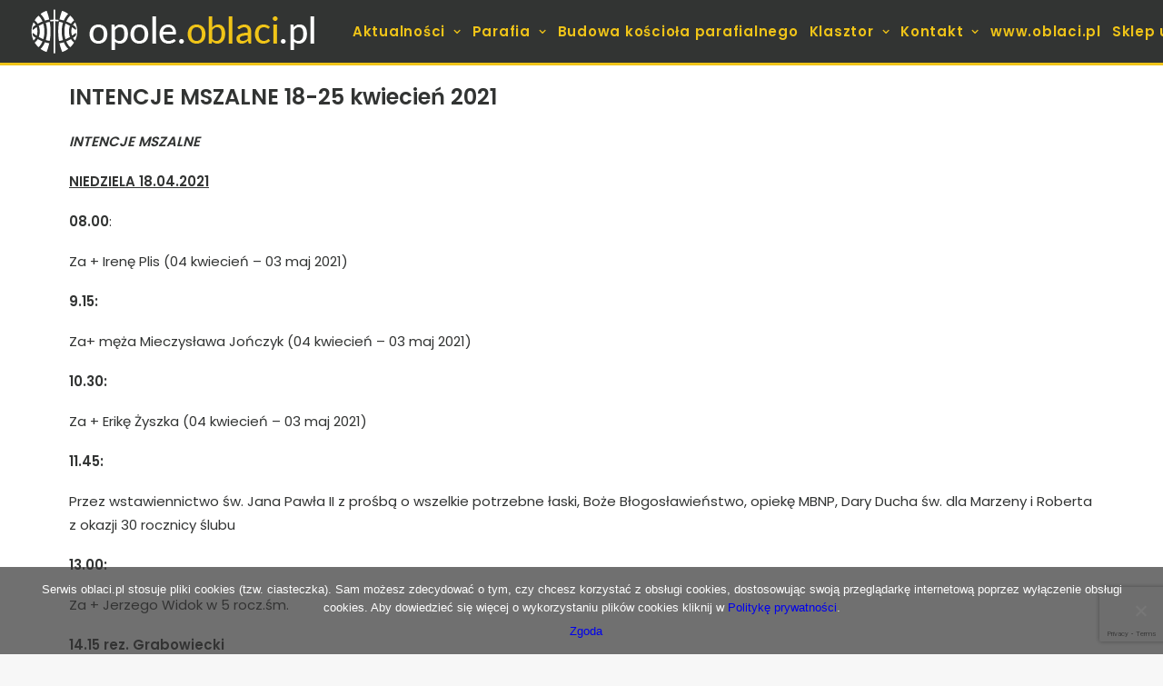

--- FILE ---
content_type: text/html; charset=UTF-8
request_url: http://opole.oblaci.pl/2021/04/17/intencje-mszalne-18-25-kwiecien-2021/
body_size: 18889
content:
<!DOCTYPE html>
<html class="no-touch" lang="pl-PL" prefix="og: http://ogp.me/ns# fb: http://ogp.me/ns/fb#" xmlns="http://www.w3.org/1999/xhtml">
<head>
<meta http-equiv="Content-Type" content="text/html; charset=UTF-8">
<meta name="viewport" content="width=device-width, initial-scale=1">
<link rel="profile" href="http://gmpg.org/xfn/11">
<link rel="pingback" href="http://opole.oblaci.pl/xmlrpc.php">
<title>INTENCJE MSZALNE   18-25 kwiecień 2021 &#8211; opole.oblaci.pl</title>
<meta name='robots' content='max-image-preview:large' />
	<style>img:is([sizes="auto" i], [sizes^="auto," i]) { contain-intrinsic-size: 3000px 1500px }</style>
	<link rel='dns-prefetch' href='//fonts.googleapis.com' />
<link rel="alternate" type="application/rss+xml" title="opole.oblaci.pl &raquo; Kanał z wpisami" href="http://opole.oblaci.pl/feed/" />
<link rel="alternate" type="application/rss+xml" title="opole.oblaci.pl &raquo; Kanał z komentarzami" href="http://opole.oblaci.pl/comments/feed/" />
<link rel="alternate" type="text/calendar" title="opole.oblaci.pl &raquo; iCal Feed" href="http://opole.oblaci.pl/events/?ical=1" />
<link rel="alternate" type="application/rss+xml" title="opole.oblaci.pl &raquo; INTENCJE MSZALNE   18-25 kwiecień 2021 Kanał z komentarzami" href="http://opole.oblaci.pl/2021/04/17/intencje-mszalne-18-25-kwiecien-2021/feed/" />
<script type="text/javascript">
/* <![CDATA[ */
window._wpemojiSettings = {"baseUrl":"https:\/\/s.w.org\/images\/core\/emoji\/16.0.1\/72x72\/","ext":".png","svgUrl":"https:\/\/s.w.org\/images\/core\/emoji\/16.0.1\/svg\/","svgExt":".svg","source":{"concatemoji":"http:\/\/opole.oblaci.pl\/wp-includes\/js\/wp-emoji-release.min.js?ver=6.8.3"}};
/*! This file is auto-generated */
!function(s,n){var o,i,e;function c(e){try{var t={supportTests:e,timestamp:(new Date).valueOf()};sessionStorage.setItem(o,JSON.stringify(t))}catch(e){}}function p(e,t,n){e.clearRect(0,0,e.canvas.width,e.canvas.height),e.fillText(t,0,0);var t=new Uint32Array(e.getImageData(0,0,e.canvas.width,e.canvas.height).data),a=(e.clearRect(0,0,e.canvas.width,e.canvas.height),e.fillText(n,0,0),new Uint32Array(e.getImageData(0,0,e.canvas.width,e.canvas.height).data));return t.every(function(e,t){return e===a[t]})}function u(e,t){e.clearRect(0,0,e.canvas.width,e.canvas.height),e.fillText(t,0,0);for(var n=e.getImageData(16,16,1,1),a=0;a<n.data.length;a++)if(0!==n.data[a])return!1;return!0}function f(e,t,n,a){switch(t){case"flag":return n(e,"\ud83c\udff3\ufe0f\u200d\u26a7\ufe0f","\ud83c\udff3\ufe0f\u200b\u26a7\ufe0f")?!1:!n(e,"\ud83c\udde8\ud83c\uddf6","\ud83c\udde8\u200b\ud83c\uddf6")&&!n(e,"\ud83c\udff4\udb40\udc67\udb40\udc62\udb40\udc65\udb40\udc6e\udb40\udc67\udb40\udc7f","\ud83c\udff4\u200b\udb40\udc67\u200b\udb40\udc62\u200b\udb40\udc65\u200b\udb40\udc6e\u200b\udb40\udc67\u200b\udb40\udc7f");case"emoji":return!a(e,"\ud83e\udedf")}return!1}function g(e,t,n,a){var r="undefined"!=typeof WorkerGlobalScope&&self instanceof WorkerGlobalScope?new OffscreenCanvas(300,150):s.createElement("canvas"),o=r.getContext("2d",{willReadFrequently:!0}),i=(o.textBaseline="top",o.font="600 32px Arial",{});return e.forEach(function(e){i[e]=t(o,e,n,a)}),i}function t(e){var t=s.createElement("script");t.src=e,t.defer=!0,s.head.appendChild(t)}"undefined"!=typeof Promise&&(o="wpEmojiSettingsSupports",i=["flag","emoji"],n.supports={everything:!0,everythingExceptFlag:!0},e=new Promise(function(e){s.addEventListener("DOMContentLoaded",e,{once:!0})}),new Promise(function(t){var n=function(){try{var e=JSON.parse(sessionStorage.getItem(o));if("object"==typeof e&&"number"==typeof e.timestamp&&(new Date).valueOf()<e.timestamp+604800&&"object"==typeof e.supportTests)return e.supportTests}catch(e){}return null}();if(!n){if("undefined"!=typeof Worker&&"undefined"!=typeof OffscreenCanvas&&"undefined"!=typeof URL&&URL.createObjectURL&&"undefined"!=typeof Blob)try{var e="postMessage("+g.toString()+"("+[JSON.stringify(i),f.toString(),p.toString(),u.toString()].join(",")+"));",a=new Blob([e],{type:"text/javascript"}),r=new Worker(URL.createObjectURL(a),{name:"wpTestEmojiSupports"});return void(r.onmessage=function(e){c(n=e.data),r.terminate(),t(n)})}catch(e){}c(n=g(i,f,p,u))}t(n)}).then(function(e){for(var t in e)n.supports[t]=e[t],n.supports.everything=n.supports.everything&&n.supports[t],"flag"!==t&&(n.supports.everythingExceptFlag=n.supports.everythingExceptFlag&&n.supports[t]);n.supports.everythingExceptFlag=n.supports.everythingExceptFlag&&!n.supports.flag,n.DOMReady=!1,n.readyCallback=function(){n.DOMReady=!0}}).then(function(){return e}).then(function(){var e;n.supports.everything||(n.readyCallback(),(e=n.source||{}).concatemoji?t(e.concatemoji):e.wpemoji&&e.twemoji&&(t(e.twemoji),t(e.wpemoji)))}))}((window,document),window._wpemojiSettings);
/* ]]> */
</script>
<style id='wp-emoji-styles-inline-css' type='text/css'>

	img.wp-smiley, img.emoji {
		display: inline !important;
		border: none !important;
		box-shadow: none !important;
		height: 1em !important;
		width: 1em !important;
		margin: 0 0.07em !important;
		vertical-align: -0.1em !important;
		background: none !important;
		padding: 0 !important;
	}
</style>
<link rel='stylesheet' id='wp-block-library-css' href='http://opole.oblaci.pl/wp-includes/css/dist/block-library/style.min.css?ver=6.8.3' type='text/css' media='all' />
<style id='classic-theme-styles-inline-css' type='text/css'>
/*! This file is auto-generated */
.wp-block-button__link{color:#fff;background-color:#32373c;border-radius:9999px;box-shadow:none;text-decoration:none;padding:calc(.667em + 2px) calc(1.333em + 2px);font-size:1.125em}.wp-block-file__button{background:#32373c;color:#fff;text-decoration:none}
</style>
<style id='feedzy-rss-feeds-loop-style-inline-css' type='text/css'>
.wp-block-feedzy-rss-feeds-loop{display:grid;gap:24px;grid-template-columns:repeat(1,1fr)}@media(min-width:782px){.wp-block-feedzy-rss-feeds-loop.feedzy-loop-columns-2,.wp-block-feedzy-rss-feeds-loop.feedzy-loop-columns-3,.wp-block-feedzy-rss-feeds-loop.feedzy-loop-columns-4,.wp-block-feedzy-rss-feeds-loop.feedzy-loop-columns-5{grid-template-columns:repeat(2,1fr)}}@media(min-width:960px){.wp-block-feedzy-rss-feeds-loop.feedzy-loop-columns-2{grid-template-columns:repeat(2,1fr)}.wp-block-feedzy-rss-feeds-loop.feedzy-loop-columns-3{grid-template-columns:repeat(3,1fr)}.wp-block-feedzy-rss-feeds-loop.feedzy-loop-columns-4{grid-template-columns:repeat(4,1fr)}.wp-block-feedzy-rss-feeds-loop.feedzy-loop-columns-5{grid-template-columns:repeat(5,1fr)}}.wp-block-feedzy-rss-feeds-loop .wp-block-image.is-style-rounded img{border-radius:9999px}

</style>
<style id='pdfemb-pdf-embedder-viewer-style-inline-css' type='text/css'>
.wp-block-pdfemb-pdf-embedder-viewer{max-width:none}

</style>
<style id='global-styles-inline-css' type='text/css'>
:root{--wp--preset--aspect-ratio--square: 1;--wp--preset--aspect-ratio--4-3: 4/3;--wp--preset--aspect-ratio--3-4: 3/4;--wp--preset--aspect-ratio--3-2: 3/2;--wp--preset--aspect-ratio--2-3: 2/3;--wp--preset--aspect-ratio--16-9: 16/9;--wp--preset--aspect-ratio--9-16: 9/16;--wp--preset--color--black: #000000;--wp--preset--color--cyan-bluish-gray: #abb8c3;--wp--preset--color--white: #ffffff;--wp--preset--color--pale-pink: #f78da7;--wp--preset--color--vivid-red: #cf2e2e;--wp--preset--color--luminous-vivid-orange: #ff6900;--wp--preset--color--luminous-vivid-amber: #fcb900;--wp--preset--color--light-green-cyan: #7bdcb5;--wp--preset--color--vivid-green-cyan: #00d084;--wp--preset--color--pale-cyan-blue: #8ed1fc;--wp--preset--color--vivid-cyan-blue: #0693e3;--wp--preset--color--vivid-purple: #9b51e0;--wp--preset--gradient--vivid-cyan-blue-to-vivid-purple: linear-gradient(135deg,rgba(6,147,227,1) 0%,rgb(155,81,224) 100%);--wp--preset--gradient--light-green-cyan-to-vivid-green-cyan: linear-gradient(135deg,rgb(122,220,180) 0%,rgb(0,208,130) 100%);--wp--preset--gradient--luminous-vivid-amber-to-luminous-vivid-orange: linear-gradient(135deg,rgba(252,185,0,1) 0%,rgba(255,105,0,1) 100%);--wp--preset--gradient--luminous-vivid-orange-to-vivid-red: linear-gradient(135deg,rgba(255,105,0,1) 0%,rgb(207,46,46) 100%);--wp--preset--gradient--very-light-gray-to-cyan-bluish-gray: linear-gradient(135deg,rgb(238,238,238) 0%,rgb(169,184,195) 100%);--wp--preset--gradient--cool-to-warm-spectrum: linear-gradient(135deg,rgb(74,234,220) 0%,rgb(151,120,209) 20%,rgb(207,42,186) 40%,rgb(238,44,130) 60%,rgb(251,105,98) 80%,rgb(254,248,76) 100%);--wp--preset--gradient--blush-light-purple: linear-gradient(135deg,rgb(255,206,236) 0%,rgb(152,150,240) 100%);--wp--preset--gradient--blush-bordeaux: linear-gradient(135deg,rgb(254,205,165) 0%,rgb(254,45,45) 50%,rgb(107,0,62) 100%);--wp--preset--gradient--luminous-dusk: linear-gradient(135deg,rgb(255,203,112) 0%,rgb(199,81,192) 50%,rgb(65,88,208) 100%);--wp--preset--gradient--pale-ocean: linear-gradient(135deg,rgb(255,245,203) 0%,rgb(182,227,212) 50%,rgb(51,167,181) 100%);--wp--preset--gradient--electric-grass: linear-gradient(135deg,rgb(202,248,128) 0%,rgb(113,206,126) 100%);--wp--preset--gradient--midnight: linear-gradient(135deg,rgb(2,3,129) 0%,rgb(40,116,252) 100%);--wp--preset--font-size--small: 13px;--wp--preset--font-size--medium: 20px;--wp--preset--font-size--large: 36px;--wp--preset--font-size--x-large: 42px;--wp--preset--spacing--20: 0.44rem;--wp--preset--spacing--30: 0.67rem;--wp--preset--spacing--40: 1rem;--wp--preset--spacing--50: 1.5rem;--wp--preset--spacing--60: 2.25rem;--wp--preset--spacing--70: 3.38rem;--wp--preset--spacing--80: 5.06rem;--wp--preset--shadow--natural: 6px 6px 9px rgba(0, 0, 0, 0.2);--wp--preset--shadow--deep: 12px 12px 50px rgba(0, 0, 0, 0.4);--wp--preset--shadow--sharp: 6px 6px 0px rgba(0, 0, 0, 0.2);--wp--preset--shadow--outlined: 6px 6px 0px -3px rgba(255, 255, 255, 1), 6px 6px rgba(0, 0, 0, 1);--wp--preset--shadow--crisp: 6px 6px 0px rgba(0, 0, 0, 1);}:where(.is-layout-flex){gap: 0.5em;}:where(.is-layout-grid){gap: 0.5em;}body .is-layout-flex{display: flex;}.is-layout-flex{flex-wrap: wrap;align-items: center;}.is-layout-flex > :is(*, div){margin: 0;}body .is-layout-grid{display: grid;}.is-layout-grid > :is(*, div){margin: 0;}:where(.wp-block-columns.is-layout-flex){gap: 2em;}:where(.wp-block-columns.is-layout-grid){gap: 2em;}:where(.wp-block-post-template.is-layout-flex){gap: 1.25em;}:where(.wp-block-post-template.is-layout-grid){gap: 1.25em;}.has-black-color{color: var(--wp--preset--color--black) !important;}.has-cyan-bluish-gray-color{color: var(--wp--preset--color--cyan-bluish-gray) !important;}.has-white-color{color: var(--wp--preset--color--white) !important;}.has-pale-pink-color{color: var(--wp--preset--color--pale-pink) !important;}.has-vivid-red-color{color: var(--wp--preset--color--vivid-red) !important;}.has-luminous-vivid-orange-color{color: var(--wp--preset--color--luminous-vivid-orange) !important;}.has-luminous-vivid-amber-color{color: var(--wp--preset--color--luminous-vivid-amber) !important;}.has-light-green-cyan-color{color: var(--wp--preset--color--light-green-cyan) !important;}.has-vivid-green-cyan-color{color: var(--wp--preset--color--vivid-green-cyan) !important;}.has-pale-cyan-blue-color{color: var(--wp--preset--color--pale-cyan-blue) !important;}.has-vivid-cyan-blue-color{color: var(--wp--preset--color--vivid-cyan-blue) !important;}.has-vivid-purple-color{color: var(--wp--preset--color--vivid-purple) !important;}.has-black-background-color{background-color: var(--wp--preset--color--black) !important;}.has-cyan-bluish-gray-background-color{background-color: var(--wp--preset--color--cyan-bluish-gray) !important;}.has-white-background-color{background-color: var(--wp--preset--color--white) !important;}.has-pale-pink-background-color{background-color: var(--wp--preset--color--pale-pink) !important;}.has-vivid-red-background-color{background-color: var(--wp--preset--color--vivid-red) !important;}.has-luminous-vivid-orange-background-color{background-color: var(--wp--preset--color--luminous-vivid-orange) !important;}.has-luminous-vivid-amber-background-color{background-color: var(--wp--preset--color--luminous-vivid-amber) !important;}.has-light-green-cyan-background-color{background-color: var(--wp--preset--color--light-green-cyan) !important;}.has-vivid-green-cyan-background-color{background-color: var(--wp--preset--color--vivid-green-cyan) !important;}.has-pale-cyan-blue-background-color{background-color: var(--wp--preset--color--pale-cyan-blue) !important;}.has-vivid-cyan-blue-background-color{background-color: var(--wp--preset--color--vivid-cyan-blue) !important;}.has-vivid-purple-background-color{background-color: var(--wp--preset--color--vivid-purple) !important;}.has-black-border-color{border-color: var(--wp--preset--color--black) !important;}.has-cyan-bluish-gray-border-color{border-color: var(--wp--preset--color--cyan-bluish-gray) !important;}.has-white-border-color{border-color: var(--wp--preset--color--white) !important;}.has-pale-pink-border-color{border-color: var(--wp--preset--color--pale-pink) !important;}.has-vivid-red-border-color{border-color: var(--wp--preset--color--vivid-red) !important;}.has-luminous-vivid-orange-border-color{border-color: var(--wp--preset--color--luminous-vivid-orange) !important;}.has-luminous-vivid-amber-border-color{border-color: var(--wp--preset--color--luminous-vivid-amber) !important;}.has-light-green-cyan-border-color{border-color: var(--wp--preset--color--light-green-cyan) !important;}.has-vivid-green-cyan-border-color{border-color: var(--wp--preset--color--vivid-green-cyan) !important;}.has-pale-cyan-blue-border-color{border-color: var(--wp--preset--color--pale-cyan-blue) !important;}.has-vivid-cyan-blue-border-color{border-color: var(--wp--preset--color--vivid-cyan-blue) !important;}.has-vivid-purple-border-color{border-color: var(--wp--preset--color--vivid-purple) !important;}.has-vivid-cyan-blue-to-vivid-purple-gradient-background{background: var(--wp--preset--gradient--vivid-cyan-blue-to-vivid-purple) !important;}.has-light-green-cyan-to-vivid-green-cyan-gradient-background{background: var(--wp--preset--gradient--light-green-cyan-to-vivid-green-cyan) !important;}.has-luminous-vivid-amber-to-luminous-vivid-orange-gradient-background{background: var(--wp--preset--gradient--luminous-vivid-amber-to-luminous-vivid-orange) !important;}.has-luminous-vivid-orange-to-vivid-red-gradient-background{background: var(--wp--preset--gradient--luminous-vivid-orange-to-vivid-red) !important;}.has-very-light-gray-to-cyan-bluish-gray-gradient-background{background: var(--wp--preset--gradient--very-light-gray-to-cyan-bluish-gray) !important;}.has-cool-to-warm-spectrum-gradient-background{background: var(--wp--preset--gradient--cool-to-warm-spectrum) !important;}.has-blush-light-purple-gradient-background{background: var(--wp--preset--gradient--blush-light-purple) !important;}.has-blush-bordeaux-gradient-background{background: var(--wp--preset--gradient--blush-bordeaux) !important;}.has-luminous-dusk-gradient-background{background: var(--wp--preset--gradient--luminous-dusk) !important;}.has-pale-ocean-gradient-background{background: var(--wp--preset--gradient--pale-ocean) !important;}.has-electric-grass-gradient-background{background: var(--wp--preset--gradient--electric-grass) !important;}.has-midnight-gradient-background{background: var(--wp--preset--gradient--midnight) !important;}.has-small-font-size{font-size: var(--wp--preset--font-size--small) !important;}.has-medium-font-size{font-size: var(--wp--preset--font-size--medium) !important;}.has-large-font-size{font-size: var(--wp--preset--font-size--large) !important;}.has-x-large-font-size{font-size: var(--wp--preset--font-size--x-large) !important;}
:where(.wp-block-post-template.is-layout-flex){gap: 1.25em;}:where(.wp-block-post-template.is-layout-grid){gap: 1.25em;}
:where(.wp-block-columns.is-layout-flex){gap: 2em;}:where(.wp-block-columns.is-layout-grid){gap: 2em;}
:root :where(.wp-block-pullquote){font-size: 1.5em;line-height: 1.6;}
</style>
<link rel='stylesheet' id='contact-form-7-css' href='http://opole.oblaci.pl/wp-content/plugins/contact-form-7/includes/css/styles.css?ver=6.0.6' type='text/css' media='all' />
<link rel='stylesheet' id='cookie-notice-front-css' href='http://opole.oblaci.pl/wp-content/plugins/cookie-notice/css/front.min.css?ver=2.5.6' type='text/css' media='all' />
<link rel='stylesheet' id='uncodefont-google-css' href='//fonts.googleapis.com/css?family=Poppins%3A300%2Cregular%2C500%2C600%2C700%7CDroid+Serif%3Aregular%2Citalic%2C700%2C700italic%7CDosis%3A200%2C300%2Cregular%2C500%2C600%2C700%2C800%7CPlayfair+Display%3Aregular%2Citalic%2C700%2C700italic%2C900%2C900italic%7COswald%3A300%2Cregular%2C700%7CRoboto%3A100%2C100italic%2C300%2C300italic%2Cregular%2Citalic%2C500%2C500italic%2C700%2C700italic%2C900%2C900italic%7CNunito%3A200%2C200italic%2C300%2C300italic%2Cregular%2Citalic%2C600%2C600italic%2C700%2C700italic%2C900%2C900italic&#038;subset=devanagari%2Clatin-ext%2Clatin%2Ccyrillic%2Cvietnamese%2Cgreek%2Ccyrillic-ext%2Cgreek-ext&#038;ver=2.9.3.2' type='text/css' media='all' />
<link rel='stylesheet' id='tribe-events-v2-single-skeleton-css' href='http://opole.oblaci.pl/wp-content/plugins/the-events-calendar/src/resources/css/tribe-events-single-skeleton.min.css?ver=6.11.2.1' type='text/css' media='all' />
<link rel='stylesheet' id='tribe-events-v2-single-skeleton-full-css' href='http://opole.oblaci.pl/wp-content/plugins/the-events-calendar/src/resources/css/tribe-events-single-full.min.css?ver=6.11.2.1' type='text/css' media='all' />
<link rel='stylesheet' id='tec-events-elementor-widgets-base-styles-css' href='http://opole.oblaci.pl/wp-content/plugins/the-events-calendar/src/resources/css/integrations/plugins/elementor/widgets/widget-base.min.css?ver=6.11.2.1' type='text/css' media='all' />
<style id='akismet-widget-style-inline-css' type='text/css'>

			.a-stats {
				--akismet-color-mid-green: #357b49;
				--akismet-color-white: #fff;
				--akismet-color-light-grey: #f6f7f7;

				max-width: 350px;
				width: auto;
			}

			.a-stats * {
				all: unset;
				box-sizing: border-box;
			}

			.a-stats strong {
				font-weight: 600;
			}

			.a-stats a.a-stats__link,
			.a-stats a.a-stats__link:visited,
			.a-stats a.a-stats__link:active {
				background: var(--akismet-color-mid-green);
				border: none;
				box-shadow: none;
				border-radius: 8px;
				color: var(--akismet-color-white);
				cursor: pointer;
				display: block;
				font-family: -apple-system, BlinkMacSystemFont, 'Segoe UI', 'Roboto', 'Oxygen-Sans', 'Ubuntu', 'Cantarell', 'Helvetica Neue', sans-serif;
				font-weight: 500;
				padding: 12px;
				text-align: center;
				text-decoration: none;
				transition: all 0.2s ease;
			}

			/* Extra specificity to deal with TwentyTwentyOne focus style */
			.widget .a-stats a.a-stats__link:focus {
				background: var(--akismet-color-mid-green);
				color: var(--akismet-color-white);
				text-decoration: none;
			}

			.a-stats a.a-stats__link:hover {
				filter: brightness(110%);
				box-shadow: 0 4px 12px rgba(0, 0, 0, 0.06), 0 0 2px rgba(0, 0, 0, 0.16);
			}

			.a-stats .count {
				color: var(--akismet-color-white);
				display: block;
				font-size: 1.5em;
				line-height: 1.4;
				padding: 0 13px;
				white-space: nowrap;
			}
		
</style>
<link rel='stylesheet' id='uncode-style-css' href='http://opole.oblaci.pl/wp-content/themes/uncode/library/css/style.css?ver=836687164' type='text/css' media='all' />
<style id='uncode-style-inline-css' type='text/css'>

@media (max-width: 959px) { .navbar-brand > * { height: 26px !important;}}
@media (min-width: 960px) { .limit-width { max-width: 1200px; margin: auto;}}
#changer-back-color { transition: background-color 1000ms cubic-bezier(0.25, 1, 0.5, 1) !important; } #changer-back-color > div { transition: opacity 1000ms cubic-bezier(0.25, 1, 0.5, 1) !important; } body.bg-changer-init.disable-hover .main-wrapper .style-light,  body.bg-changer-init.disable-hover .main-wrapper .style-light h1,  body.bg-changer-init.disable-hover .main-wrapper .style-light h2, body.bg-changer-init.disable-hover .main-wrapper .style-light h3, body.bg-changer-init.disable-hover .main-wrapper .style-light h4, body.bg-changer-init.disable-hover .main-wrapper .style-light h5, body.bg-changer-init.disable-hover .main-wrapper .style-light h6, body.bg-changer-init.disable-hover .main-wrapper .style-light a, body.bg-changer-init.disable-hover .main-wrapper .style-dark, body.bg-changer-init.disable-hover .main-wrapper .style-dark h1, body.bg-changer-init.disable-hover .main-wrapper .style-dark h2, body.bg-changer-init.disable-hover .main-wrapper .style-dark h3, body.bg-changer-init.disable-hover .main-wrapper .style-dark h4, body.bg-changer-init.disable-hover .main-wrapper .style-dark h5, body.bg-changer-init.disable-hover .main-wrapper .style-dark h6, body.bg-changer-init.disable-hover .main-wrapper .style-dark a { transition: color 1000ms cubic-bezier(0.25, 1, 0.5, 1) !important; }
</style>
<link rel='stylesheet' id='uncode-icons-css' href='http://opole.oblaci.pl/wp-content/themes/uncode/library/css/uncode-icons.css?ver=836687164' type='text/css' media='all' />
<link rel='stylesheet' id='uncode-custom-style-css' href='http://opole.oblaci.pl/wp-content/themes/uncode/library/css/style-custom.css?ver=836687164' type='text/css' media='all' />
<style id='uncode-custom-style-inline-css' type='text/css'>
footer .vc_row a:hover span{color:#333;}footer .vc_row a span{color:#333;}#adswscwidget-2 h3, #adswscwidget-2 p span{font-size:25px!IMPORTANT;text-align:center;}.style-light .panel-title > a span{color:#000;text-decoration:none;}.style-light .panel-title.active > a span{color:#F0C418;}.btn-container a{text-decoration:none!IMPORTANT;}.comment-form-url{display:none;}.home .tmb-light.tmb-border, .home.tmb-light.tmb-bordered.tmb:not(.tmb-no-bg):not(.tmb-media-shadowed) > .t-inside, .home .tmb-light.tmb-bordered.tmb-no-bg.tmb-media-first.tmb > .t-inside .t-entry-visual {max-height:200px!IMPORTANT;}.single-post .header-wrapper .header-content .header-content-inner {padding:22px 36px 0!IMPORTANT;}.single-post .main-container .row-container .double-top-padding {padding-top:22px;}.single-post .header-wrapper{min-height:50px!IMPORTANT;}.single-post .header-wrapper .header-content-inner > .header-title > span {text-shadow:none!IMPORTANT;}.single-portfolio .header-wrapper .header-content .header-content-inner {padding:22px 36px 0!IMPORTANT;}.single-portfolio .main-container .row-container .double-top-padding {padding-top:22px;}.single-portfolio .header-wrapper{min-height:50px!IMPORTANT;}.single-portfolio .header-wrapper .header-content-inner > .header-title > span {text-shadow:none!IMPORTANT;}.single-portfolio .header-wrapper .header-content-inner {padding-top:30px !important;padding-bottom:0 !IMPORTANT;padding-left:36px !IMPORTANT;padding-right:36px !IMPORTANT;}.single-portfolio .post-info{margin:0;height:0;visibility:hidden;}.single-post .header-wrapper .header-content-inner {padding-top:72px !important;padding-bottom:0 !IMPORTANT;padding-left:36px !IMPORTANT;padding-right:36px !IMPORTANT;}.single-post .post-info{margin:0;height:0;visibility:hidden;}.home .tmb-light.tmb-border, .home.tmb-light.tmb-bordered.tmb:not(.tmb-no-bg):not(.tmb-media-shadowed) > .t-inside, .home .tmb-light.tmb-bordered.tmb-no-bg.tmb-media-first.tmb > .t-inside .t-entry-visual {max-height:200px!IMPORTANT;}.post-footer{display:none;}#post-186 .post-footer{display:block!IMPORTANT;}.style-light .link, .style-light.style-override .link, .style-dark .style-light .link, .style-light a, .style-light.style-override a, .style-dark .style-light a, .style-light input[type="checkbox"]:checked::before, .style-light.style-override input[type="checkbox"]:checked::before, .style-dark .style-light input[type="checkbox"]:checked::before {text-decoration:none;}.bez_podkreslenia{ text-decoration:none !IMPORTANT;}#post-2 .style-light .link, #post-2 .style-light.style-override .link, #post-2 .style-dark .style-light .link, #post-2 .style-light a, #post-2 .style-light.style-override a, #post-2 .style-dark .style-light a, #post-2 .style-light input[type="checkbox"]:checked::before, #post-2 .style-light.style-override input[type="checkbox"]:checked::before, #post-2 .style-dark .style-light input[type="checkbox"]:checked::before {text-decoration:none!IMPORTANT;}#post-24 .style-light .link, #post-24 .style-light.style-override .link, #post-24 .style-dark .style-light .link, #post-24 .style-light a, #post-24 .style-light.style-override a, #post-24 .style-dark .style-light a, #post-24 .style-light input[type="checkbox"]:checked::before, #post-24 .style-light.style-override input[type="checkbox"]:checked::before, #post-24 .style-dark .style-light input[type="checkbox"]:checked::before {text-decoration:none!IMPORTANT;}#post-32 .style-light .link, #post-32 .style-light.style-override .link, #post-32 .style-dark .style-light .link, #post-32 .style-light a, #post-32 .style-light.style-override a, #post-32 .style-dark .style-light a, #post-32 .style-light input[type="checkbox"]:checked::before, #post-32 .style-light.style-override input[type="checkbox"]:checked::before, #post-32 .style-dark .style-light input[type="checkbox"]:checked::before {text-decoration:none!IMPORTANT;}#post-28 .style-light .link, #post-28 .style-light.style-override .link, #post-28 .style-dark .style-light .link, #post-28 .style-light a, #post-28 .style-light.style-override a, #post-28 .style-dark .style-light a, #post-28 .style-light input[type="checkbox"]:checked::before, #post-28 .style-light.style-override input[type="checkbox"]:checked::before, #post-28 .style-dark .style-light input[type="checkbox"]:checked::before {text-decoration:none!IMPORTANT;}#post-25 .style-light .link, #post-25 .style-light.style-override .link, #post-25 .style-dark .style-light .link, #post-25 .style-light a, #post-25 .style-light.style-override a, #post-25 .style-dark .style-light a, #post-25 .style-light input[type="checkbox"]:checked::before, #post-25 .style-light.style-override input[type="checkbox"]:checked::before, #post-25 .style-dark .style-light input[type="checkbox"]:checked::before {text-decoration:none!IMPORTANT;}#post-31 .style-light .link, #post-31 .style-light.style-override .link, #post-31 .style-dark .style-light .link, #post-31 .style-light a, #post-31 .style-light.style-override a, #post-31 .style-dark .style-light a, #post-31 .style-light input[type="checkbox"]:checked::before, #post-31 .style-light.style-override input[type="checkbox"]:checked::before, #post-31 .style-dark .style-light input[type="checkbox"]:checked::before {text-decoration:none!IMPORTANT;}.menu-horizontal .menu-smart > .mega-menu .mega-menu-inner > li a{color:#FFFFFF !IMPORTANT;border-bottom:1px solid #FFFFFF;padding-bottom:5px;padding-left:0px;margin-bottom:5px;}.menu-horizontal .menu-smart > .mega-menu .mega-menu-inner > li > ul > li > a {padding:5px 9px 5px 5px;color:#F0C418 !IMPORTANT;border-bottom:none;}.page-id-2907 .pagination{display:none;}.col-lg-0 {padding:15px 36px;}.isotope-filters ul.menu-smart > li > span > a {font-size:17px;}.nav-tabs > li > a span {font-size:17px;}.style-light .ui-link, .style-light.style-override .ui-link, .style-dark .style-light .ui-link, .style-light .nav-tabs > li > a, .style-light.style-override .nav-tabs > li > a, .style-dark .style-light .nav-tabs > li > a, .style-light .panel-title > a, .style-light.style-override .panel-title > a, .style-dark .style-light .panel-title > a, .style-light .widget-container a, .style-light.style-override .widget-container a, .style-dark .style-light .widget-container a, .style-light .woocommerce .woocommerce-breadcrumb a, .style-light.style-override .woocommerce .woocommerce-breadcrumb a, .style-dark .style-light .woocommerce .woocommerce-breadcrumb a, .style-light .woocommerce .woocommerce-review-link, .style-light.style-override .woocommerce .woocommerce-review-link, .style-dark .style-light .woocommerce .woocommerce-review-link {color:#ffffff;}#masthead .row-menu-inner{border-bottom:3px solid #F0C418;}.header-wrapper .header-content-inner > .header-title > span {text-shadow:0 0 25px #000000;}.post-title-wrapper .category-info{display:none;}.post-title-wrapper .author-info{display:none;}.social-icon .fa{color:#FFFFFF;}.social-icon .fa:hover{color:#F0C418;}.mega-menu-inner .menu-item-708{color:#FFFFFF !IMPORTANT;}.menu-item-has-children{color:#FFFFFF;}.single-block-padding {padding:5px;}.page-id-2907 .owl-nav-container{position:relative;top:-95px;}@media screen and (max-width:1500px) { .page-id-1006 .tmb-content-overlay .h4{font-size:18px !important;}}@media screen and (max-width:400px) { .page-id-1006 .tmb-content-overlay .h4{font-size:10px !important;}}@media screen and (max-width:960px) { .page-id-2098 #masthead{display:block;}.page-id-2907 #masthead{visibility:visible;}}@media screen and (max-width:610px) { .page-id-897 .tmb-content-overlay .h2{font-size:23px !important;}}@media screen and (max-width:960px) { }@media (min-width:1250px) and (max-width:1550px){.font-size-menu, .menu-container ul.menu-smart > li > a, .menu-smart > li > a > div > div > div.btn, .uncode-cart .buttons a {font-size:13px;}.col-lg-0 {padding:10px 10px 10px 10px;}.menu-smart > li > a {padding-right:4px !important;padding-left:4px !important;}}@media (min-width:1070px) and (max-width:1250px){.font-size-menu, .menu-container ul.menu-smart > li > a, .menu-smart > li > a > div > div > div.btn, .uncode-cart .buttons a {font-size:12px;}.col-lg-0 {padding:10px 10px 10px 10px;}.menu-smart > li > a {padding-right:2px !important;padding-left:2px !important;}.menu-container ul.menu-smart > li > a, .menu-container ul.menu-smart li.dropdown > a{letter-spacing:0px !important;}.menu-smart i.fa-dropdown {padding:2px 2px 2px 2px;}body[class*=hmenu-] .menu-borders .navbar-nav + .navbar-nav-last > *:first-child {margin:2px 2px 2px 2px;}}@media (min-width:960px) and (max-width:1070px){.font-size-menu, .menu-container ul.menu-smart > li > a, .menu-smart > li > a > div > div > div.btn, .uncode-cart .buttons a {font-size:12px;}.col-lg-0 {padding:5px 10px 5px 10px;}.menu-smart > li > a {padding-right:2px !important;padding-left:2px !important;}.menu-container ul.menu-smart > li > a, .menu-container ul.menu-smart li.dropdown > a{letter-spacing:0.5px !important;}.menu-smart i.fa-dropdown {padding:2px 2px 2px 2px;}body[class*=hmenu-] .menu-borders .navbar-nav + .navbar-nav-last > *:first-child {margin:2px 2px 2px 2px;}}.menu-horizontal .menu-smart > .mega-menu .mega-menu-inner > li a {padding-left:5px;}@media screen and (max-width:1150px) and (min-width:960px) { #main-logo .navbar-brand img {height:26px!IMPORTANT;margin-top:20px;}}iframe ._2p3a{margin-left:auto!IMPORTANT;margin-right:auto!IMPORTANT;}
</style>
<link rel='stylesheet' id='dashicons-css' href='http://opole.oblaci.pl/wp-includes/css/dashicons.min.css?ver=6.8.3' type='text/css' media='all' />
<link rel='stylesheet' id='my-calendar-lists-css' href='http://opole.oblaci.pl/wp-content/plugins/my-calendar/css/list-presets.css?ver=3.6.3' type='text/css' media='all' />
<link rel='stylesheet' id='my-calendar-reset-css' href='http://opole.oblaci.pl/wp-content/plugins/my-calendar/css/reset.css?ver=3.6.3' type='text/css' media='all' />
<link rel='stylesheet' id='my-calendar-style-css' href='http://opole.oblaci.pl/wp-content/plugins//my-calendar-custom/styles/my-calendar.css?ver=3.6.3-mc_custom_my-calendar-css' type='text/css' media='all' />
<style id='my-calendar-style-inline-css' type='text/css'>

/* Styles by My Calendar - Joe Dolson https://www.joedolson.com/ */

.my-calendar-modal .event-title svg { background-color: #ffffcc; padding: 3px; }
.mc-main .mc_wydarzenia-w-parafii .event-title, .mc-main .mc_wydarzenia-w-parafii .event-title a { background: #ffffcc !important; color: #000000 !important; }
.mc-main .mc_wydarzenia-w-parafii .event-title button { background: #ffffcc !important; color: #000000 !important; }
.mc-main .mc_wydarzenia-w-parafii .event-title a:hover, .mc-main .mc_wydarzenia-w-parafii .event-title a:focus { background: #ffffff !important;}
.mc-main .mc_wydarzenia-w-parafii .event-title button:hover, .mc-main .mc_wydarzenia-w-parafii .event-title button:focus { background: #ffffff !important;}
.mc-main, .mc-event, .my-calendar-modal, .my-calendar-modal-overlay, .mc-event-list {--primary-dark: #dd9933; --primary-light: #81d742; --secondary-light: #fff; --secondary-dark: #1f24c1; --highlight-dark: #660d0d; --highlight-light: #eeee22; --close-button: #b32d2e; --search-highlight-bg: #f5e6ab; --navbar-background: transparent; --nav-button-bg: #fff; --nav-button-color: #313233; --nav-button-border: #313233; --nav-input-border: #313233; --nav-input-background: #fff; --nav-input-color: #313233; --grid-cell-border: #0000001f; --grid-header-border: #313233; --grid-header-color: #313233; --grid-weekend-color: #313233; --grid-header-bg: transparent; --grid-weekend-bg: transparent; --grid-cell-background: transparent; --current-day-border: #313233; --current-day-color: #313233; --current-day-bg: transparent; --date-has-events-bg: #313233; --date-has-events-color: #f6f7f7; --calendar-heading: clamp( 1.125rem, 24px, 2.5rem ); --event-title: clamp( 1.25rem, 24px, 2.5rem ); --grid-date: 16px; --grid-date-heading: clamp( .75rem, 16px, 1.5rem ); --modal-title: 1.5rem; --navigation-controls: clamp( .75rem, 16px, 1.5rem ); --card-heading: 1.125rem; --list-date: 1.25rem; --author-card: clamp( .75rem, 14px, 1.5rem); --single-event-title: clamp( 1.25rem, 24px, 2.5rem ); --mini-time-text: clamp( .75rem, 14px 1.25rem ); --list-event-date: 1.25rem; --list-event-title: 1.2rem; --grid-max-width: 1260px; --list-preset-border-color: #000000; --list-preset-stripe-background: rgba( 0,0,0,.04 ); --list-preset-date-badge-background: #000; --list-preset-date-badge-color: #fff; --list-preset-background: transparent; --category-mc_wydarzenia-w-parafii: #ffffcc; }
</style>
<script type="text/javascript" id="cookie-notice-front-js-before">
/* <![CDATA[ */
var cnArgs = {"ajaxUrl":"http:\/\/opole.oblaci.pl\/wp-admin\/admin-ajax.php","nonce":"214898aef1","hideEffect":"fade","position":"bottom","onScroll":false,"onScrollOffset":100,"onClick":true,"cookieName":"cookie_notice_accepted","cookieTime":2592000,"cookieTimeRejected":2592000,"globalCookie":false,"redirection":false,"cache":false,"revokeCookies":false,"revokeCookiesOpt":"automatic"};
/* ]]> */
</script>
<script type="text/javascript" src="http://opole.oblaci.pl/wp-content/plugins/cookie-notice/js/front.min.js?ver=2.5.6" id="cookie-notice-front-js"></script>
<script type="text/javascript" id="uncode-init-js-extra">
/* <![CDATA[ */
var SiteParameters = {"days":"dni","hours":"godzin","minutes":"minut","seconds":"sekund","constant_scroll":"on","scroll_speed":"2","parallax_factor":"0.25","loading":"\u0141aduj\u0119\u2026","slide_name":"slide","slide_footer":"footer","ajax_url":"http:\/\/opole.oblaci.pl\/wp-admin\/admin-ajax.php","nonce_adaptive_images":"d1bc5aebcc","nonce_srcset_async":"eb7d272b32","enable_debug":"","block_mobile_videos":"","is_frontend_editor":"","main_width":["1200","px"],"mobile_parallax_allowed":"","listen_for_screen_update":"1","wireframes_plugin_active":"1","sticky_elements":"off","resize_quality":"90","register_metadata":"","bg_changer_time":"1000","update_wc_fragments":"1","optimize_shortpixel_image":"","menu_mobile_offcanvas_gap":"45","custom_cursor_selector":"[href], .trigger-overlay, .owl-next, .owl-prev, .owl-dot, input[type=\"submit\"], input[type=\"checkbox\"], button[type=\"submit\"], a[class^=\"ilightbox\"], .ilightbox-thumbnail, .ilightbox-prev, .ilightbox-next, .overlay-close, .unmodal-close, .qty-inset > span, .share-button li, .uncode-post-titles .tmb.tmb-click-area, .btn-link, .tmb-click-row .t-inside, .lg-outer button, .lg-thumb img, a[data-lbox], .uncode-close-offcanvas-overlay, .uncode-nav-next, .uncode-nav-prev, .uncode-nav-index","mobile_parallax_animation":"","lbox_enhanced":"","native_media_player":"1","vimeoPlayerParams":"?autoplay=0","ajax_filter_key_search":"key","ajax_filter_key_unfilter":"unfilter","index_pagination_disable_scroll":"","index_pagination_scroll_to":"","uncode_wc_popup_cart_qty":"","disable_hover_hack":"","uncode_nocookie":"","menuHideOnClick":"1","smoothScroll":"","smoothScrollDisableHover":"","smoothScrollQuery":"960","uncode_force_onepage_dots":"","uncode_smooth_scroll_safe":"","uncode_lb_add_galleries":", .gallery","uncode_lb_add_items":", .gallery .gallery-item a","uncode_prev_label":"Previous","uncode_next_label":"Nast\u0119pny","uncode_slide_label":"Slide","uncode_share_label":"Share on %","uncode_has_ligatures":"","uncode_is_accessible":"","uncode_limit_width":"1200px"};
/* ]]> */
</script>
<script type="text/javascript" src="http://opole.oblaci.pl/wp-content/themes/uncode/library/js/init.js?ver=836687164" id="uncode-init-js"></script>
<script type="text/javascript" src="http://opole.oblaci.pl/wp-includes/js/jquery/jquery.min.js?ver=3.7.1" id="jquery-core-js"></script>
<script type="text/javascript" src="http://opole.oblaci.pl/wp-includes/js/jquery/jquery-migrate.min.js?ver=3.4.1" id="jquery-migrate-js"></script>
<script></script><link rel="https://api.w.org/" href="http://opole.oblaci.pl/wp-json/" /><link rel="alternate" title="JSON" type="application/json" href="http://opole.oblaci.pl/wp-json/wp/v2/posts/5094" /><link rel="EditURI" type="application/rsd+xml" title="RSD" href="http://opole.oblaci.pl/xmlrpc.php?rsd" />
<meta name="generator" content="WordPress 6.8.3" />
<link rel="canonical" href="http://opole.oblaci.pl/2021/04/17/intencje-mszalne-18-25-kwiecien-2021/" />
<link rel='shortlink' href='http://opole.oblaci.pl/?p=5094' />
<link rel="alternate" title="oEmbed (JSON)" type="application/json+oembed" href="http://opole.oblaci.pl/wp-json/oembed/1.0/embed?url=http%3A%2F%2Fopole.oblaci.pl%2F2021%2F04%2F17%2Fintencje-mszalne-18-25-kwiecien-2021%2F" />
<link rel="alternate" title="oEmbed (XML)" type="text/xml+oembed" href="http://opole.oblaci.pl/wp-json/oembed/1.0/embed?url=http%3A%2F%2Fopole.oblaci.pl%2F2021%2F04%2F17%2Fintencje-mszalne-18-25-kwiecien-2021%2F&#038;format=xml" />
<style type="text/css">
.feedzy-rss-link-icon:after {
	content: url("http://opole.oblaci.pl/wp-content/plugins/feedzy-rss-feeds/img/external-link.png");
	margin-left: 3px;
}
</style>
		<meta name="tec-api-version" content="v1"><meta name="tec-api-origin" content="http://opole.oblaci.pl"><link rel="alternate" href="http://opole.oblaci.pl/wp-json/tribe/events/v1/" /><meta name="generator" content="Elementor 3.29.1; features: e_font_icon_svg, additional_custom_breakpoints, e_local_google_fonts; settings: css_print_method-external, google_font-enabled, font_display-swap">
<style type="text/css">.recentcomments a{display:inline !important;padding:0 !important;margin:0 !important;}</style>			<style>
				.e-con.e-parent:nth-of-type(n+4):not(.e-lazyloaded):not(.e-no-lazyload),
				.e-con.e-parent:nth-of-type(n+4):not(.e-lazyloaded):not(.e-no-lazyload) * {
					background-image: none !important;
				}
				@media screen and (max-height: 1024px) {
					.e-con.e-parent:nth-of-type(n+3):not(.e-lazyloaded):not(.e-no-lazyload),
					.e-con.e-parent:nth-of-type(n+3):not(.e-lazyloaded):not(.e-no-lazyload) * {
						background-image: none !important;
					}
				}
				@media screen and (max-height: 640px) {
					.e-con.e-parent:nth-of-type(n+2):not(.e-lazyloaded):not(.e-no-lazyload),
					.e-con.e-parent:nth-of-type(n+2):not(.e-lazyloaded):not(.e-no-lazyload) * {
						background-image: none !important;
					}
				}
			</style>
			<link rel="icon" href="http://opole.oblaci.pl/wp-content/uploads/2019/05/cropped-logo-32x32.png" sizes="32x32" />
<link rel="icon" href="http://opole.oblaci.pl/wp-content/uploads/2019/05/cropped-logo-192x192.png" sizes="192x192" />
<link rel="apple-touch-icon" href="http://opole.oblaci.pl/wp-content/uploads/2019/05/cropped-logo-180x180.png" />
<meta name="msapplication-TileImage" content="http://opole.oblaci.pl/wp-content/uploads/2019/05/cropped-logo-270x270.png" />
<noscript><style> .wpb_animate_when_almost_visible { opacity: 1; }</style></noscript>
<!-- START - Open Graph and Twitter Card Tags 3.3.5 -->
 <!-- Facebook Open Graph -->
  <meta property="og:locale" content="pl_PL"/>
  <meta property="og:site_name" content="opole.oblaci.pl"/>
  <meta property="og:title" content="INTENCJE MSZALNE 18-25 kwiecień 2021"/>
  <meta property="og:url" content="http://opole.oblaci.pl/2021/04/17/intencje-mszalne-18-25-kwiecien-2021/"/>
  <meta property="og:type" content="article"/>
  <meta property="og:description" content="INTENCJE MSZALNE


NIEDZIELA 18.04.2021

08.00:

Za + Irenę Plis (04 kwiecień - 03 maj 2021)

9.15:

Za+ męża Mieczysława Jończyk (04 kwiecień - 03 maj 2021)

10.30:

Za + Erikę Żyszka (04 kwiecień - 03 maj 2021)

11.45:

Przez wstawiennictwo św. Jana Pawła II z prośbą o wszelkie"/>
  <meta property="article:published_time" content="2021-04-17T11:57:12+02:00"/>
  <meta property="article:modified_time" content="2021-04-17T11:57:41+02:00" />
  <meta property="og:updated_time" content="2021-04-17T11:57:41+02:00" />
  <meta property="article:section" content="Intencje mszalne"/>
 <!-- Google+ / Schema.org -->
  <meta itemprop="name" content="INTENCJE MSZALNE 18-25 kwiecień 2021"/>
  <meta itemprop="headline" content="INTENCJE MSZALNE 18-25 kwiecień 2021"/>
  <meta itemprop="description" content="INTENCJE MSZALNE


NIEDZIELA 18.04.2021

08.00:

Za + Irenę Plis (04 kwiecień - 03 maj 2021)

9.15:

Za+ męża Mieczysława Jończyk (04 kwiecień - 03 maj 2021)

10.30:

Za + Erikę Żyszka (04 kwiecień - 03 maj 2021)

11.45:

Przez wstawiennictwo św. Jana Pawła II z prośbą o wszelkie"/>
  <meta itemprop="datePublished" content="2021-04-17"/>
  <meta itemprop="dateModified" content="2021-04-17T11:57:41+02:00" />
  <meta itemprop="author" content="Damian"/>
  <!--<meta itemprop="publisher" content="opole.oblaci.pl"/>--> <!-- To solve: The attribute publisher.itemtype has an invalid value -->
 <!-- Twitter Cards -->
  <meta name="twitter:title" content="INTENCJE MSZALNE 18-25 kwiecień 2021"/>
  <meta name="twitter:url" content="http://opole.oblaci.pl/2021/04/17/intencje-mszalne-18-25-kwiecien-2021/"/>
  <meta name="twitter:description" content="INTENCJE MSZALNE


NIEDZIELA 18.04.2021

08.00:

Za + Irenę Plis (04 kwiecień - 03 maj 2021)

9.15:

Za+ męża Mieczysława Jończyk (04 kwiecień - 03 maj 2021)

10.30:

Za + Erikę Żyszka (04 kwiecień - 03 maj 2021)

11.45:

Przez wstawiennictwo św. Jana Pawła II z prośbą o wszelkie"/>
  <meta name="twitter:card" content="summary_large_image"/>
 <!-- SEO -->
 <!-- Misc. tags -->
 <!-- is_singular -->
<!-- END - Open Graph and Twitter Card Tags 3.3.5 -->
	
</head>
<body class="wp-singular post-template-default single single-post postid-5094 single-format-standard wp-custom-logo wp-theme-uncode style-color-lxmt-bg cookies-not-set tribe-no-js group-blog hormenu-position-left megamenu-full-submenu hmenu hmenu-position-right header-full-width main-center-align menu-sticky-mobile menu-mobile-default mobile-parallax-not-allowed ilb-no-bounce unreg qw-body-scroll-disabled menu-sticky-fix no-qty-fx wpb-js-composer js-comp-ver-8.4.1 vc_responsive elementor-default elementor-kit-7784" data-border="0">

			<div id="vh_layout_help"></div><div class="body-borders" data-border="0"><div class="top-border body-border-shadow"></div><div class="right-border body-border-shadow"></div><div class="bottom-border body-border-shadow"></div><div class="left-border body-border-shadow"></div><div class="top-border style-light-bg"></div><div class="right-border style-light-bg"></div><div class="bottom-border style-light-bg"></div><div class="left-border style-light-bg"></div></div>	<div class="box-wrapper">
		<div class="box-container">
		<script type="text/javascript" id="initBox">UNCODE.initBox();</script>
		<div class="menu-wrapper menu-sticky menu-sticky-mobile">
													
													<header id="masthead" class="navbar menu-primary menu-light submenu-light style-light-original single-h-padding menu-with-logo">
														<div class="menu-container style-color-111285-bg menu-no-borders">
															<div class="row-menu">
																<div class="row-menu-inner">
																	<div id="logo-container-mobile" class="col-lg-0 logo-container middle">
																		<div id="main-logo" class="navbar-header style-light">
																			<a href="http://opole.oblaci.pl" class="navbar-brand" data-minheight="20" aria-label="opole.oblaci.pl"><div class="logo-customizer"><img decoding="async" src="http://opole.oblaci.pl/wp-content/uploads/2019/06/opole-41.png" alt="opole.oblaci.pl" width="336" height="49" /></div></a>
																		</div>
																		<div class="mmb-container"><div class="mobile-additional-icons"></div><div class="mobile-menu-button mobile-menu-button-light lines-button"><span class="lines"><span></span></span></div></div>
																	</div>
																	<div class="col-lg-12 main-menu-container middle">
																		<div class="menu-horizontal ">
																			<div class="menu-horizontal-inner">
																				<div class="nav navbar-nav navbar-main navbar-nav-first"><ul id="menu-menu-glowne" class="menu-primary-inner menu-smart sm" role="menu"><li role="menuitem"  id="menu-item-45" class="menu-item menu-item-type-post_type menu-item-object-page menu-item-has-children menu-item-45 dropdown menu-item-link"><a href="http://opole.oblaci.pl/aktualnosci/" data-toggle="dropdown" class="dropdown-toggle" data-type="title">Aktualności<i class="fa fa-angle-down fa-dropdown"></i></a>
<ul role="menu" class="drop-menu">
	<li role="menuitem"  id="menu-item-48" class="menu-item menu-item-type-post_type menu-item-object-page menu-item-48"><a href="http://opole.oblaci.pl/aktualnosci/">Aktualności<i class="fa fa-angle-right fa-dropdown"></i></a></li>
	<li role="menuitem"  id="menu-item-46" class="menu-item menu-item-type-post_type menu-item-object-page menu-item-46"><a href="http://opole.oblaci.pl/ogloszenia-parafialne/">Ogłoszenia parafialne<i class="fa fa-angle-right fa-dropdown"></i></a></li>
</ul>
</li>
<li role="menuitem"  id="menu-item-93" class="menu-item menu-item-type-post_type menu-item-object-page menu-item-has-children menu-item-93 dropdown menu-item-link"><a href="http://opole.oblaci.pl/biuro-parafialne/" data-toggle="dropdown" class="dropdown-toggle" data-type="title">Parafia<i class="fa fa-angle-down fa-dropdown"></i></a>
<ul role="menu" class="drop-menu">
	<li role="menuitem"  id="menu-item-94" class="menu-item menu-item-type-post_type menu-item-object-page menu-item-94"><a href="http://opole.oblaci.pl/aktualnosci-parafialne/">Aktualności parafialne<i class="fa fa-angle-right fa-dropdown"></i></a></li>
	<li role="menuitem"  id="menu-item-104" class="menu-item menu-item-type-post_type menu-item-object-page menu-item-104"><a href="http://opole.oblaci.pl/nabozenstwa/">Nabożeństwa<i class="fa fa-angle-right fa-dropdown"></i></a></li>
	<li role="menuitem"  id="menu-item-112" class="menu-item menu-item-type-post_type menu-item-object-page menu-item-has-children menu-item-112 dropdown"><a href="http://opole.oblaci.pl/sakramenty/" data-type="title">Sakramenty<i class="fa fa-angle-down fa-dropdown"></i></a>
	<ul role="menu" class="drop-menu">
		<li role="menuitem"  id="menu-item-97" class="menu-item menu-item-type-post_type menu-item-object-page menu-item-97"><a href="http://opole.oblaci.pl/chrzest/">Chrzest<i class="fa fa-angle-right fa-dropdown"></i></a></li>
		<li role="menuitem"  id="menu-item-102" class="menu-item menu-item-type-post_type menu-item-object-page menu-item-102"><a href="http://opole.oblaci.pl/i-komunia-swieta/">I Komunia Święta<i class="fa fa-angle-right fa-dropdown"></i></a></li>
		<li role="menuitem"  id="menu-item-95" class="menu-item menu-item-type-post_type menu-item-object-page menu-item-95"><a href="http://opole.oblaci.pl/bierzmowanie/">Bierzmowanie<i class="fa fa-angle-right fa-dropdown"></i></a></li>
		<li role="menuitem"  id="menu-item-114" class="menu-item menu-item-type-post_type menu-item-object-page menu-item-114"><a href="http://opole.oblaci.pl/sakrament-malzenstwa/">Sakrament Małżeństwa<i class="fa fa-angle-right fa-dropdown"></i></a></li>
		<li role="menuitem"  id="menu-item-113" class="menu-item menu-item-type-post_type menu-item-object-page menu-item-113"><a href="http://opole.oblaci.pl/sakrament-chorych/">Sakrament Chorych<i class="fa fa-angle-right fa-dropdown"></i></a></li>
		<li role="menuitem"  id="menu-item-109" class="menu-item menu-item-type-post_type menu-item-object-page menu-item-109"><a href="http://opole.oblaci.pl/pogrzeb/">Pogrzeb<i class="fa fa-angle-right fa-dropdown"></i></a></li>
	</ul>
</li>
	<li role="menuitem"  id="menu-item-98" class="menu-item menu-item-type-post_type menu-item-object-page menu-item-98"><a href="http://opole.oblaci.pl/duszpasterze/">Duszpasterze<i class="fa fa-angle-right fa-dropdown"></i></a></li>
	<li role="menuitem"  id="menu-item-99" class="menu-item menu-item-type-post_type menu-item-object-page menu-item-99"><a href="http://opole.oblaci.pl/galeria-parafialna/">Galeria parafialna<i class="fa fa-angle-right fa-dropdown"></i></a></li>
	<li role="menuitem"  id="menu-item-3307" class="menu-item menu-item-type-post_type menu-item-object-page menu-item-3307"><a href="http://opole.oblaci.pl/gazetka-parafialna/">Gazetka parafialna<i class="fa fa-angle-right fa-dropdown"></i></a></li>
	<li role="menuitem"  id="menu-item-105" class="menu-item menu-item-type-post_type menu-item-object-page menu-item-105"><a href="http://opole.oblaci.pl/najblizsze-pogrzeby/">Najbliższe pogrzeby<i class="fa fa-angle-right fa-dropdown"></i></a></li>
	<li role="menuitem"  id="menu-item-96" class="menu-item menu-item-type-post_type menu-item-object-page menu-item-96"><a href="http://opole.oblaci.pl/biuro-parafialne/">Biuro parafialne<i class="fa fa-angle-right fa-dropdown"></i></a></li>
	<li role="menuitem"  id="menu-item-6039" class="menu-item menu-item-type-post_type menu-item-object-page menu-item-6039"><a href="http://opole.oblaci.pl/kalendarz-wydarzen/">Kalendarz Wydarzeń<i class="fa fa-angle-right fa-dropdown"></i></a></li>
	<li role="menuitem"  id="menu-item-11827" class="menu-item menu-item-type-post_type menu-item-object-page menu-item-11827"><a href="http://opole.oblaci.pl/standardy-ochrony-maloletnich-w-parafii/">Standardy ochrony małoletnich w parafii<i class="fa fa-angle-right fa-dropdown"></i></a></li>
</ul>
</li>
<li role="menuitem"  id="menu-item-3305" class="menu-item menu-item-type-post_type menu-item-object-page menu-item-3305 menu-item-link"><a href="http://opole.oblaci.pl/budowa-kosciola-parafialnego/">Budowa kościoła parafialnego<i class="fa fa-angle-right fa-dropdown"></i></a></li>
<li role="menuitem"  id="menu-item-49" class="menu-item menu-item-type-post_type menu-item-object-page menu-item-has-children menu-item-49 dropdown menu-item-link"><a href="http://opole.oblaci.pl/kontakt-do-klasztoru/" data-toggle="dropdown" class="dropdown-toggle" data-type="title">Klasztor<i class="fa fa-angle-down fa-dropdown"></i></a>
<ul role="menu" class="drop-menu">
	<li role="menuitem"  id="menu-item-50" class="menu-item menu-item-type-post_type menu-item-object-page menu-item-50"><a href="http://opole.oblaci.pl/aktualnosci-z-zycia-klasztoru/">Aktualności z życia klasztoru<i class="fa fa-angle-right fa-dropdown"></i></a></li>
	<li role="menuitem"  id="menu-item-53" class="menu-item menu-item-type-post_type menu-item-object-page menu-item-53"><a href="http://opole.oblaci.pl/wspolnota/">Wspólnota<i class="fa fa-angle-right fa-dropdown"></i></a></li>
	<li role="menuitem"  id="menu-item-739" class="menu-item menu-item-type-post_type menu-item-object-page menu-item-739"><a href="http://opole.oblaci.pl/rekolekcje-i-misje-parafialne/">Rekolekcje, misje parafialne i zastępstwa<i class="fa fa-angle-right fa-dropdown"></i></a></li>
	<li role="menuitem"  id="menu-item-54" class="menu-item menu-item-type-post_type menu-item-object-page menu-item-54"><a href="http://opole.oblaci.pl/zamow-msze-sw/">Zamów Mszę św.<i class="fa fa-angle-right fa-dropdown"></i></a></li>
	<li role="menuitem"  id="menu-item-51" class="menu-item menu-item-type-post_type menu-item-object-page menu-item-51"><a href="http://opole.oblaci.pl/galeria-klasztoru/">Galeria klasztoru<i class="fa fa-angle-right fa-dropdown"></i></a></li>
	<li role="menuitem"  id="menu-item-52" class="menu-item menu-item-type-post_type menu-item-object-page menu-item-52"><a href="http://opole.oblaci.pl/kontakt-do-klasztoru/">Kontakt do klasztoru<i class="fa fa-angle-right fa-dropdown"></i></a></li>
</ul>
</li>
<li role="menuitem"  id="menu-item-124" class="menu-item menu-item-type-post_type menu-item-object-page menu-item-has-children menu-item-124 dropdown menu-item-link"><a href="http://opole.oblaci.pl/kontakt/" data-toggle="dropdown" class="dropdown-toggle" data-type="title">Kontakt<i class="fa fa-angle-down fa-dropdown"></i></a>
<ul role="menu" class="drop-menu">
	<li role="menuitem"  id="menu-item-118" class="menu-item menu-item-type-post_type menu-item-object-page menu-item-118"><a href="http://opole.oblaci.pl/biuro-parafialne/">Biuro parafialne<i class="fa fa-angle-right fa-dropdown"></i></a></li>
	<li role="menuitem"  id="menu-item-117" class="menu-item menu-item-type-post_type menu-item-object-page menu-item-117"><a href="http://opole.oblaci.pl/kontakt-do-klasztoru/">Kontakt do klasztoru<i class="fa fa-angle-right fa-dropdown"></i></a></li>
	<li role="menuitem"  id="menu-item-1093" class="menu-item menu-item-type-post_type menu-item-object-page menu-item-1093"><a href="http://opole.oblaci.pl/ochrona-danych-osobowych/">Ochrona danych osobowych<i class="fa fa-angle-right fa-dropdown"></i></a></li>
	<li role="menuitem"  id="menu-item-1092" class="menu-item menu-item-type-post_type menu-item-object-page menu-item-1092"><a href="http://opole.oblaci.pl/ochrona-dzieci-i-mlodziezy/">Ochrona dzieci i młodzieży<i class="fa fa-angle-right fa-dropdown"></i></a></li>
</ul>
</li>
<li role="menuitem"  id="menu-item-116" class="menu-item menu-item-type-custom menu-item-object-custom menu-item-116 menu-item-link"><a href="http://oblaci.pl">www.oblaci.pl<i class="fa fa-angle-right fa-dropdown"></i></a></li>
<li role="menuitem"  id="menu-item-5405" class="menu-item menu-item-type-custom menu-item-object-custom menu-item-5405 menu-item-link"><a href="https://sklep.koden.com.pl">Sklep u Oblatów<i class="fa fa-angle-right fa-dropdown"></i></a></li>
</ul></div><div class="uncode-close-offcanvas-mobile lines-button close navbar-mobile-el"><span class="lines"></span></div><div class="nav navbar-nav navbar-nav-last navbar-extra-icons"><ul class="menu-smart sm menu-icons menu-smart-social" role="menu"><li role="menuitem" class="menu-item-link social-icon social-177621"><a href="https://www.facebook.com/oblaciOpole/" class="social-menu-link" role="button" target="_blank"><i class="fa fa-facebook-square" role="presentation"></i></a></li></ul></div></div>
																		</div>
																	</div>
																</div>
															</div></div>
													</header>
												</div>			<script type="text/javascript" id="fixMenuHeight">UNCODE.fixMenuHeight();</script>
						<div class="main-wrapper">
				<div class="main-container">
					<div class="page-wrapper">
						<div class="sections-container" id="sections-container">
<div id="page-header"><div class="header-basic style-light">
													<div class="background-element header-wrapper style-color-xsdn-bg header-only-text" data-height="5" style="min-height: 300px;">
													<div class="header-main-container limit-width">
															<div class="header-content header-center header-middle header-align-left">
																<div class="header-content-inner" >
																	<h1 class="header-title font-125791 h3"><span>INTENCJE MSZALNE   18-25 kwiecień 2021</span></h1><div class="post-info"><div class="date-info">17 kwietnia 2021</div><div class="category-info"><span>|</span>W <a href="http://opole.oblaci.pl/category/intencje-mszalne/" title="Zobacz wszystkie wpisy w Intencje mszalne">Intencje mszalne</a></div><div class="author-info"><span>|</span>Przez <a href="http://opole.oblaci.pl/author/franek/">Damian</a></div></div>
																</div>
															</div>
														</div></div>
												</div></div><script type="text/javascript">UNCODE.initHeader();</script><article id="post-5094" class="page-body style-light-bg post-5094 post type-post status-publish format-standard hentry category-intencje-mszalne">
          <div class="post-wrapper">
          	<div class="post-body"><div class="post-content un-no-sidebar-layout"><div class="row-container">
		  					<div class="row row-parent style-light limit-width double-top-padding double-bottom-padding">
									<p><strong><em>INTENCJE MSZALNE</em></strong><strong><br />
</strong></p>
<p><strong><u>NIEDZIELA 18.04.2021</u></strong></p>
<p><strong>08.00</strong>:</p>
<p>Za + Irenę Plis (04 kwiecień &#8211; 03 maj 2021)</p>
<p><strong>9.15:</strong></p>
<p>Za+ męża Mieczysława Jończyk (04 kwiecień &#8211; 03 maj 2021)</p>
<p><strong>10.30:</strong></p>
<p>Za + Erikę Żyszka (04 kwiecień &#8211; 03 maj 2021)</p>
<p><strong>11.45:</strong></p>
<p>Przez wstawiennictwo św. Jana Pawła II z prośbą o wszelkie potrzebne łaski, Boże Błogosławieństwo, opiekę MBNP, Dary Ducha św. dla Marzeny i Roberta z okazji 30 rocznicy ślubu</p>
<p><strong>13.00:</strong></p>
<p>Za + Jerzego Widok w 5 rocz.śm.</p>
<p><strong>14.15 rez. Grabowiecki<br />
</strong></p>
<p><strong>15.00 KORONKA oraz NIESZPORY </strong></p>
<p><strong>W KAPLICY KLASZTORNEJ</strong></p>
<p><strong>1/</strong> Za + Joannę Kalinowską (04 kwiecień &#8211; 03 maj 2021)</p>
<p><strong>2/</strong> Za + Wernera Nocoń (04 kwiecień &#8211; 03 maj 2021)</p>
<p><strong>3/ </strong>Za + Jana Lysek (04 kwiecień &#8211; 03 maj 2021)</p>
<p><strong>4/</strong> Za + Jana Druzgała (04 kwiecień &#8211; 03 maj 2021)</p>
<p><strong>5/</strong> Za + Jana Żydak (04 kwiecień &#8211; 03 maj 2021)</p>
<p><strong> </strong></p>
<p><strong><em><u>PONIEDZIAŁEK – 19.04.2021</u></em></strong></p>
<p><strong>08.00</strong>:</p>
<p>Za+ męża Czesława Jończyk (04 kwiecień &#8211; 03 maj 2021)</p>
<p><strong>18:00</strong></p>
<p>Za + Wernera Nocoń (04 kwiecień &#8211; 03 maj 2021)</p>
<p><strong>W KAPLICY KLASZTORNEJ</strong></p>
<p><strong>1</strong>/ Za + Jana Żydak (04 kwiecień &#8211; 03 maj 2021)</p>
<p><strong>2/</strong> Za + Erikę Żyszka (04 kwiecień &#8211; 03 maj 2021)</p>
<p><strong>3/</strong> Za + Joannę Kalinowską (04 kwiecień &#8211; 03 maj 2021)</p>
<p><strong>4/</strong> Za + Jana Lysek (04 kwiecień &#8211; 03 maj 2021)</p>
<p><strong>5/</strong> Za + Jana Druzgała (04 kwiecień &#8211; 03 maj 2021)</p>
<p><strong>6/ </strong>Za + Irenę Plis (04 kwiecień &#8211; 03 maj 2021)</p>
<p><strong><em><u> </u></em></strong></p>
<p><strong><em><u> </u></em></strong></p>
<p><strong><em><u> </u></em></strong></p>
<p><strong><em><u> </u></em></strong></p>
<p><strong><em><u> </u></em></strong></p>
<p><strong><em><u> </u></em></strong></p>
<p><strong><em><u> </u></em></strong></p>
<p><strong><em><u>WTOREK –20.04.2021 </u></em></strong><strong> </strong><strong><br />
</strong><strong>8.00</strong></p>
<p>Za+ męża Czesława Jończyk (04 kwiecień &#8211; 03 maj 2021)</p>
<p><strong>18.00</strong></p>
<p>Dziękczynna z okazji 30 rocznicy ślubu Oli i Andrzeja Kordek z prośbą o Boże Błogosławieństwo, opiekę MBNP</p>
<p><strong>W KAPLICY KLASZTORNEJ</strong></p>
<p><strong>1/ </strong>Za + Wernera Nocoń (04 kwiecień &#8211; 03 maj 2021)</p>
<p><strong>2/</strong> Za + Irenę Plis (04 kwiecień &#8211; 03 maj 2021)</p>
<p><strong>3/</strong> Za + Erikę Żyszka (04 kwiecień &#8211; 03 maj 2021)</p>
<p><strong>4/</strong> Za + Joannę Kalinowską (04 kwiecień &#8211; 03 maj 2021)</p>
<p><strong>5/</strong> Za + Jana Żydak (04 kwiecień &#8211; 03 maj 2021)</p>
<p><strong>6/</strong> Za + Jana Lysek (04 kwiecień &#8211; 03 maj 2021)</p>
<p><strong>7/ </strong>Za + Jana Druzgała (04 kwiecień &#8211; 03 maj 2021)</p>
<p><strong><em><u>ŚRODA –21.04.</u></em></strong><strong>2021 </strong></p>
<p><strong>8.00</strong></p>
<p>Za+ męża Czesława Jończyk (04 kwiecień &#8211; 03 maj 2021)</p>
<p><strong>18.00</strong></p>
<p>Dziękczynna z okazji 47 rocznicy ślubu Mariana i Zofii Bednarz z prośbą o Boże Błogosławieństwo, opiekę MBNP</p>
<p><strong> </strong></p>
<p><strong>W KAPLICY KLASZTORNEJ</strong></p>
<p><strong>1/ </strong>Za + Jana Druzgała (04 kwiecień &#8211; 03 maj 2021)</p>
<p><strong>2/</strong> Za + Irenę Plis (04 kwiecień &#8211; 03 maj 2021)</p>
<p><strong>3/</strong> Za + Erikę Żyszka (04 kwiecień &#8211; 03 maj 2021)</p>
<p><strong>4/</strong> Za + Joannę Kalinowską (04 kwiecień &#8211; 03 maj 2021)</p>
<p><strong>5/</strong> Za + Jana Żydak (04 kwiecień &#8211; 03 maj 2021)</p>
<p><strong>6/</strong> Za + Jana Lysek (04 kwiecień &#8211; 03 maj 2021)</p>
<p><strong>7/ </strong>Za + Wernera Nocoń (04 kwiecień &#8211; 03 maj 2021)</p>
<p>&nbsp;</p>
<p><strong><em><u>CZWARTEK –22.04.2021<br />
</u></em></strong><strong>8.00</strong></p>
<p>Za+ męża Czesława Jończyk (04 kwiecień &#8211; 03 maj 2021)</p>
<p><strong>18.00</strong></p>
<p>Dziękczynna w intencji Katarzyny i Macieja Leszczyńskich z prośbą o Boże Błogosławieństwo, opiekę MBNP</p>
<p><strong>W KAPLICY KLASZTORNEJ</strong></p>
<p><strong>1/ </strong>Za + Jana Druzgała (04 kwiecień &#8211; 03 maj 2021)</p>
<p><strong>2/</strong> Za + Irenę Plis (04 kwiecień &#8211; 03 maj 2021)</p>
<p><strong>3/</strong> Za + Erikę Żyszka (04 kwiecień &#8211; 03 maj 2021)</p>
<p><strong>4/</strong> Za + Joannę Kalinowską (04 kwiecień &#8211; 03 maj 2021)</p>
<p><strong>5/</strong> Za + Jana Żydak (04 kwiecień &#8211; 03 maj 2021)</p>
<p><strong>6/</strong> Za + Jana Lysek (04 kwiecień &#8211; 03 maj 2021)</p>
<p><strong>7/ </strong>Za + Wernera Nocoń (04 kwiecień &#8211; 03 maj 2021)</p>
<p><strong><em><u> </u></em></strong></p>
<p><strong><em><u> </u></em></strong></p>
<p><strong><em><u> </u></em></strong></p>
<p><strong><em><u>PIĄTEK– 23.04.2021</u></em></strong></p>
<p><strong>8.00</strong></p>
<p>Za+ męża Czesława Jończyk (04 kwiecień &#8211; 03 maj 2021)</p>
<p><strong>18.00</strong></p>
<p>Za + Wernera Nocoń (04 kwiecień &#8211; 03 maj 2021)</p>
<p><strong>W KAPLICY KLASZTORNEJ</strong></p>
<p><strong>1/ </strong>Za + Jana Druzgała (04 kwiecień &#8211; 03 maj 2021)</p>
<p><strong>2/</strong> Za + Irenę Plis (04 kwiecień &#8211; 03 maj 2021)</p>
<p><strong>3/</strong> Za + Erikę Żyszka (04 kwiecień &#8211; 03 maj 2021)</p>
<p><strong>4/</strong> Za + Joannę Kalinowską (04 kwiecień &#8211; 03 maj 2021)</p>
<p><strong>5/</strong> Za + Jana Żydak (04 kwiecień &#8211; 03 maj 2021)</p>
<p><strong>6/</strong> Za + Jana Lysek (04 kwiecień &#8211; 03 maj 2021)</p>
<p><strong> </strong></p>
<p><strong> </strong></p>
<p><strong><em><u>SOBOTA – 24.04.2021</u></em></strong></p>
<p><strong>8.00</strong></p>
<p>Za + Wernera Nocoń (04 kwiecień &#8211; 03 maj 2021)</p>
<p><strong>18.00</strong></p>
<p>Za+ męża Czesława Jończyk (04 kwiecień &#8211; 03 maj 2021)</p>
<p><strong>W KAPLICY KLASZTORNEJ</strong></p>
<p><strong>1/ </strong>Za + Jana Druzgała (04 kwiecień &#8211; 03 maj 2021)</p>
<p><strong>2/</strong> Za + Irenę Plis (04 kwiecień &#8211; 03 maj 2021)</p>
<p><strong>3/</strong> Za + Erikę Żyszka (04 kwiecień &#8211; 03 maj 2021)</p>
<p><strong>4/</strong> Za + Joannę Kalinowską (04 kwiecień &#8211; 03 maj 2021)</p>
<p><strong>5/</strong> Za + Jana Żydak (04 kwiecień &#8211; 03 maj 2021)</p>
<p><strong>6/</strong> Za + Jana Lysek (04 kwiecień &#8211; 03 maj 2021)</p>
<p>&nbsp;</p>
<p><strong> </strong></p>
<p><strong><u>NIEDZIELA 25.04.2021</u></strong></p>
<p><strong>08.00</strong>:</p>
<p>Za + Irenę Plis (04 kwiecień &#8211; 03 maj 2021)</p>
<p><strong>9.15:</strong></p>
<p>Za+ męża Mieczysława Jończyk (04 kwiecień &#8211; 03 maj 2021)</p>
<p><strong>10.30:</strong></p>
<p>Przez wstawiennictwo św. Jana Pawła II z prośbą o wszelkie potrzebne łaski, Boże Błogosławieństwo, opiekę MBNP, Dary Ducha św. dla Grażyny i Tadeusza Kamińskich z okazji 30 rocznicy ślubu</p>
<p><strong>11.45:</strong></p>
<p>Przez wstawiennictwo św. Jana Pawła II z prośbą o wszelkie potrzebne łaski, Boże Błogosławieństwo, opiekę MBNP, Dary Ducha św. dla Haliny z okazji 60 rocznicy urodzin Haliny ( int. od męża i dzieci).</p>
<p><strong>13.00:</strong></p>
<p>Za + Jana Żydak (04 kwiecień &#8211; 03 maj 2021)</p>
<p><strong>14.15:</strong></p>
<p>Za + Jana Lysek (04 kwiecień &#8211; 03 maj 2021)</p>
<p><strong>15.00 KORONKA oraz NIESZPORY</strong></p>
<p><strong> </strong></p>
<p><strong> </strong></p>
<p><strong> </strong></p>
<p><strong><u> </u></strong></p>
<p><strong>W KAPLICY KLASZTORNEJ</strong></p>
<p><strong>1/ </strong>Za + Wernera Nocoń (04 kwiecień &#8211; 03 maj 2021</p>
<p><strong>2/</strong> Za + Erikę Żyszka (04 kwiecień &#8211; 03 maj 2021)</p>
<p><strong>3/</strong> Za + Joannę Kalinowską (04 kwiecień &#8211; 03 maj 2021)</p>
<p><strong>4/</strong> Za + Jana Druzgała (04 kwiecień &#8211; 03 maj 2021)</p>

								</div>
							</div></div><div class="post-footer post-footer-light row-container"><div class="row-container">
		  					<div class="row row-parent style-light limit-width no-top-padding double-bottom-padding">
									<div data-name="commenta-area">
<div id="comments" class="comments-area">

	
	
	
		<div>
		<div id="respond" class="comment-respond">
		<h3 id="reply-title" class="comment-reply-title">Dodaj komentarz <small><a rel="nofollow" id="cancel-comment-reply-link" href="/2021/04/17/intencje-mszalne-18-25-kwiecien-2021/#respond" style="display:none;">Anuluj pisanie odpowiedzi</a></small></h3><form action="http://opole.oblaci.pl/wp-comments-post.php" method="post" id="commentform" class="comment-form"><p class="comment-form-comment"><label for="comment">Komentarz</label> <textarea id="comment" name="comment" cols="45" rows="8" aria-required="true"></textarea></p><p class="comment-form-author"><label for="author">Nazwa <span class="required">*</span></label> <input id="author" name="author" type="text" value="" size="30" maxlength="245" autocomplete="name" required /></p>
<p class="comment-form-email"><label for="email">Adres e-mail <span class="required">*</span></label> <input id="email" name="email" type="email" value="" size="30" maxlength="100" autocomplete="email" required /></p>
<p class="comment-form-url"><label for="url">Witryna internetowa</label> <input id="url" name="url" type="url" value="" size="30" maxlength="200" autocomplete="url" /></p>
<p class="comment-form-cookies-consent"><input id="wp-comment-cookies-consent" name="wp-comment-cookies-consent" type="checkbox" value="yes" /> <label for="wp-comment-cookies-consent">Zapamiętaj moje dane w tej przeglądarce podczas pisania kolejnych komentarzy.</label></p>
<p class="form-submit"><input name="submit" type="submit" id="submit" class="btn" value="Komentarz wpisu" /> <input type='hidden' name='comment_post_ID' value='5094' id='comment_post_ID' />
<input type='hidden' name='comment_parent' id='comment_parent' value='0' />
</p><p style="display: none;"><input type="hidden" id="akismet_comment_nonce" name="akismet_comment_nonce" value="05d984fbe1" /></p><p style="display: none !important;" class="akismet-fields-container" data-prefix="ak_"><label>&#916;<textarea name="ak_hp_textarea" cols="45" rows="8" maxlength="100"></textarea></label><input type="hidden" id="ak_js_1" name="ak_js" value="158"/><script>document.getElementById( "ak_js_1" ).setAttribute( "value", ( new Date() ).getTime() );</script></p></form>	</div><!-- #respond -->
		</div>
</div><!-- #comments -->
</div>
								</div>
							</div></div></div><div class="row-container row-navigation row-navigation-light">
		  					<div class="row row-parent style-light limit-width">
									<nav class="post-navigation">
									<ul class="navigation"><li class="page-prev"><span class="btn-container"><a class="btn btn-link text-default-color btn-icon-left" href="http://opole.oblaci.pl/2021/04/17/ogloszenia-parafialne-18-04-2021/" rel="prev"><i class="fa fa-angle-left"></i><span>OGŁOSZENIA PARAFIALNE  18.04.2021</span></a></span></li><li class="page-next"><span class="btn-container"><a class="btn btn-link text-default-color btn-icon-right" href="http://opole.oblaci.pl/2021/04/24/ogloszenia-parafialne-25-04-2021/" rel="next"><span>OGŁOSZENIA PARAFIALNE  25.04.2021</span><i class="fa fa-angle-right"></i></a></span></li></ul><!-- .navigation -->
							</nav><!-- .post-navigation -->
								</div>
							</div>
          </div>
        </article>								</div><!-- sections container -->
							</div><!-- page wrapper -->
												<footer id="colophon" class="site-footer">
							<div data-parent="true" class="vc_row style-accent-bg vc_custom_1485157409309 row-container boomapps_vcrow" style="padding-top: 0px ;" id="row-unique-0"><div class="row single-top-padding single-bottom-padding single-h-padding limit-width row-parent"><div class="wpb_row row-inner"><div class="wpb_column pos-top pos-center align_left column_parent col-lg-4 boomapps_vccolumn single-internal-gutter"><div class="uncol style-light"  ><div class="uncoltable"><div class="uncell  boomapps_vccolumn no-block-padding" ><div class="uncont" ><div class="uncode_text_column" ><p><strong>Parafia Rzymskokatolicka św. Jana Pawła II</strong><br />
o. Damian Dybała OMI &#8211; proboszcz<br />
ul. Aleja Wincentego Witosa 40<br />
45-401 Opole<br />
tel: <a href="callto:+48518350203">+48 518 350 203</a><br />
e-mail: <a href="mailto:proboszcz.opole@oblaci.pl">proboszcz.opole@oblaci.pl</a></p>
</div></div></div></div></div></div><div class="wpb_column pos-top pos-center align_left column_parent col-lg-4 boomapps_vccolumn single-internal-gutter"><div class="uncol style-light"  ><div class="uncoltable"><div class="uncell  boomapps_vccolumn no-block-padding" ><div class="uncont" ><div class="uncode_text_column" ><p><strong>Dom zakonny Misjonarzy Oblatów MN w Opolu</strong><br />
o. Piotr Bednarski OMI &#8211; superior<br />
ul. Aleja Wincentego Witosa 40<br />
45-401 Opole<br />
tel. +48 505 965 567<br />
<a href="superior.opole@oblaci.pl">e-mail: superior.opole@oblaci.pl</a></p>
</div></div></div></div></div></div><div class="wpb_column pos-middle pos-center align_left column_parent col-lg-4 boomapps_vccolumn single-internal-gutter"><div class="uncol style-light"  ><div class="uncoltable"><div class="uncell  boomapps_vccolumn no-block-padding" ><div class="uncont" ><div class="vc_wp_search wpb_content_element"  data-id="1"><div class="widget widget_search"><form action="http://opole.oblaci.pl/" method="get">
	<div class="search-container-inner">
		<label for="s_form_1" aria-label="Wyszukiwanie"><input type="search" class="search-field form-fluid no-livesearch" placeholder="Szukaj…" value="" name="s" id="s_form_1">
		<i class="fa fa-search3" role="button" tabindex="0"></i></label>

			</div>
</form>
</div></div></div></div></div></div></div><script id="script-row-unique-0" data-row="script-row-unique-0" type="text/javascript" class="vc_controls">UNCODE.initRow(document.getElementById("row-unique-0"));</script></div></div></div><div class="row-container style-color-111285-bg footer-last">
		  					<div class="row row-parent style-dark limit-width no-top-padding no-h-padding no-bottom-padding">
									<div class="site-info uncell col-lg-6 pos-middle text-left"><p>© 2022 Oblaci.pl Wszystkie prawa zastrzeżone. Ta strona wykorzystuje <a href="http://oblaci.pl/polityka-cookies/">cookies i używa polityki prywatności</a></p>
<p>Administrator strony &#8211; <a href="mailto:info@oblaci.pl">info<span class="bx-messenger-content-item-content"><span class="bx-messenger-content-item-text-center"><span class="bx-messenger-content-item-text-message"><span class="bx-messenger-content-item-text-wrap"><span id="im-message-57120" class="bx-messenger-message ">@oblaci.pl</span></span></span></span></span></a></p>
</div><!-- site info --><div class="uncell col-lg-6 pos-middle text-right"><div class="social-icon icon-box icon-box-top icon-inline"><a href="https://www.facebook.com/oblaciOpole/" target="_blank"><i class="fa fa-facebook-square"></i></a></div></div>
								</div>
							</div>						</footer>
																	</div><!-- main container -->
				</div><!-- main wrapper -->
							</div><!-- box container -->
					</div><!-- box wrapper -->
		<div class="style-light footer-scroll-top"><a href="#" class="scroll-top" aria-label="Scroll to top"><i class="fa fa-angle-up fa-stack btn-default btn-hover-nobg"></i></a></div>
		
	<script type="speculationrules">
{"prefetch":[{"source":"document","where":{"and":[{"href_matches":"\/*"},{"not":{"href_matches":["\/wp-*.php","\/wp-admin\/*","\/wp-content\/uploads\/*","\/wp-content\/*","\/wp-content\/plugins\/*","\/wp-content\/themes\/uncode\/*","\/*\\?(.+)"]}},{"not":{"selector_matches":"a[rel~=\"nofollow\"]"}},{"not":{"selector_matches":".no-prefetch, .no-prefetch a"}}]},"eagerness":"conservative"}]}
</script>
		<script>
		( function ( body ) {
			'use strict';
			body.className = body.className.replace( /\btribe-no-js\b/, 'tribe-js' );
		} )( document.body );
		</script>
		<!-- Global site tag (gtag.js) - Google Analytics -->
<script async src="https://www.googletagmanager.com/gtag/js?id=UA-111339112-2"></script>
<script>
  window.dataLayer = window.dataLayer || [];
  function gtag(){dataLayer.push(arguments);}
  gtag('js', new Date());

  gtag('config', 'UA-111339112-2');
</script><script> /* <![CDATA[ */var tribe_l10n_datatables = {"aria":{"sort_ascending":": activate to sort column ascending","sort_descending":": activate to sort column descending"},"length_menu":"Show _MENU_ entries","empty_table":"No data available in table","info":"Showing _START_ to _END_ of _TOTAL_ entries","info_empty":"Showing 0 to 0 of 0 entries","info_filtered":"(filtered from _MAX_ total entries)","zero_records":"No matching records found","search":"Search:","all_selected_text":"All items on this page were selected. ","select_all_link":"Select all pages","clear_selection":"Clear Selection.","pagination":{"all":"All","next":"Next","previous":"Previous"},"select":{"rows":{"0":"","_":": Selected %d rows","1":": Selected 1 row"}},"datepicker":{"dayNames":["niedziela","poniedzia\u0142ek","wtorek","\u015broda","czwartek","pi\u0105tek","sobota"],"dayNamesShort":["niedz.","pon.","wt.","\u015br.","czw.","pt.","sob."],"dayNamesMin":["N","P","W","\u015a","C","P","S"],"monthNames":["stycze\u0144","luty","marzec","kwiecie\u0144","maj","czerwiec","lipiec","sierpie\u0144","wrzesie\u0144","pa\u017adziernik","listopad","grudzie\u0144"],"monthNamesShort":["stycze\u0144","luty","marzec","kwiecie\u0144","maj","czerwiec","lipiec","sierpie\u0144","wrzesie\u0144","pa\u017adziernik","listopad","grudzie\u0144"],"monthNamesMin":["sty","lut","mar","kwi","maj","cze","lip","sie","wrz","pa\u017a","lis","gru"],"nextText":"Next","prevText":"Prev","currentText":"Today","closeText":"Done","today":"Today","clear":"Clear"}};/* ]]> */ </script>			<script>
				const lazyloadRunObserver = () => {
					const lazyloadBackgrounds = document.querySelectorAll( `.e-con.e-parent:not(.e-lazyloaded)` );
					const lazyloadBackgroundObserver = new IntersectionObserver( ( entries ) => {
						entries.forEach( ( entry ) => {
							if ( entry.isIntersecting ) {
								let lazyloadBackground = entry.target;
								if( lazyloadBackground ) {
									lazyloadBackground.classList.add( 'e-lazyloaded' );
								}
								lazyloadBackgroundObserver.unobserve( entry.target );
							}
						});
					}, { rootMargin: '200px 0px 200px 0px' } );
					lazyloadBackgrounds.forEach( ( lazyloadBackground ) => {
						lazyloadBackgroundObserver.observe( lazyloadBackground );
					} );
				};
				const events = [
					'DOMContentLoaded',
					'elementor/lazyload/observe',
				];
				events.forEach( ( event ) => {
					document.addEventListener( event, lazyloadRunObserver );
				} );
			</script>
			<script type="text/html" id="wpb-modifications"> window.wpbCustomElement = 1; </script><script type="text/javascript" src="http://opole.oblaci.pl/wp-includes/js/dist/hooks.min.js?ver=4d63a3d491d11ffd8ac6" id="wp-hooks-js"></script>
<script type="text/javascript" src="http://opole.oblaci.pl/wp-includes/js/dist/i18n.min.js?ver=5e580eb46a90c2b997e6" id="wp-i18n-js"></script>
<script type="text/javascript" id="wp-i18n-js-after">
/* <![CDATA[ */
wp.i18n.setLocaleData( { 'text direction\u0004ltr': [ 'ltr' ] } );
/* ]]> */
</script>
<script type="text/javascript" src="http://opole.oblaci.pl/wp-content/plugins/contact-form-7/includes/swv/js/index.js?ver=6.0.6" id="swv-js"></script>
<script type="text/javascript" id="contact-form-7-js-translations">
/* <![CDATA[ */
( function( domain, translations ) {
	var localeData = translations.locale_data[ domain ] || translations.locale_data.messages;
	localeData[""].domain = domain;
	wp.i18n.setLocaleData( localeData, domain );
} )( "contact-form-7", {"translation-revision-date":"2025-05-12 12:41:51+0000","generator":"GlotPress\/4.0.1","domain":"messages","locale_data":{"messages":{"":{"domain":"messages","plural-forms":"nplurals=3; plural=(n == 1) ? 0 : ((n % 10 >= 2 && n % 10 <= 4 && (n % 100 < 12 || n % 100 > 14)) ? 1 : 2);","lang":"pl"},"This contact form is placed in the wrong place.":["Ten formularz kontaktowy zosta\u0142 umieszczony w niew\u0142a\u015bciwym miejscu."],"Error:":["B\u0142\u0105d:"]}},"comment":{"reference":"includes\/js\/index.js"}} );
/* ]]> */
</script>
<script type="text/javascript" id="contact-form-7-js-before">
/* <![CDATA[ */
var wpcf7 = {
    "api": {
        "root": "http:\/\/opole.oblaci.pl\/wp-json\/",
        "namespace": "contact-form-7\/v1"
    }
};
/* ]]> */
</script>
<script type="text/javascript" src="http://opole.oblaci.pl/wp-content/plugins/contact-form-7/includes/js/index.js?ver=6.0.6" id="contact-form-7-js"></script>
<script type="text/javascript" src="http://opole.oblaci.pl/wp-content/themes/uncode/library/js/plugins.js?ver=836687164" id="uncode-plugins-js"></script>
<script type="text/javascript" src="http://opole.oblaci.pl/wp-content/themes/uncode/library/js/app.js?ver=836687164" id="uncode-app-js"></script>
<script type="text/javascript" src="http://opole.oblaci.pl/wp-includes/js/comment-reply.min.js?ver=6.8.3" id="comment-reply-js" async="async" data-wp-strategy="async"></script>
<script type="text/javascript" src="https://www.google.com/recaptcha/api.js?render=6LcCHqYUAAAAAMz1gjfdFN5fEviGEAGKjW9xSQtB&amp;ver=3.0" id="google-recaptcha-js"></script>
<script type="text/javascript" src="http://opole.oblaci.pl/wp-includes/js/dist/vendor/wp-polyfill.min.js?ver=3.15.0" id="wp-polyfill-js"></script>
<script type="text/javascript" id="wpcf7-recaptcha-js-before">
/* <![CDATA[ */
var wpcf7_recaptcha = {
    "sitekey": "6LcCHqYUAAAAAMz1gjfdFN5fEviGEAGKjW9xSQtB",
    "actions": {
        "homepage": "homepage",
        "contactform": "contactform"
    }
};
/* ]]> */
</script>
<script type="text/javascript" src="http://opole.oblaci.pl/wp-content/plugins/contact-form-7/modules/recaptcha/index.js?ver=6.0.6" id="wpcf7-recaptcha-js"></script>
<script defer type="text/javascript" src="http://opole.oblaci.pl/wp-content/plugins/akismet/_inc/akismet-frontend.js?ver=1747075481" id="akismet-frontend-js"></script>
<script type="text/javascript" src="http://opole.oblaci.pl/wp-includes/js/dist/dom-ready.min.js?ver=f77871ff7694fffea381" id="wp-dom-ready-js"></script>
<script type="text/javascript" id="wp-a11y-js-translations">
/* <![CDATA[ */
( function( domain, translations ) {
	var localeData = translations.locale_data[ domain ] || translations.locale_data.messages;
	localeData[""].domain = domain;
	wp.i18n.setLocaleData( localeData, domain );
} )( "default", {"translation-revision-date":"2025-11-13 13:07:57+0000","generator":"GlotPress\/4.0.3","domain":"messages","locale_data":{"messages":{"":{"domain":"messages","plural-forms":"nplurals=3; plural=(n == 1) ? 0 : ((n % 10 >= 2 && n % 10 <= 4 && (n % 100 < 12 || n % 100 > 14)) ? 1 : 2);","lang":"pl"},"Notifications":["Powiadomienia"]}},"comment":{"reference":"wp-includes\/js\/dist\/a11y.js"}} );
/* ]]> */
</script>
<script type="text/javascript" src="http://opole.oblaci.pl/wp-includes/js/dist/a11y.min.js?ver=3156534cc54473497e14" id="wp-a11y-js"></script>
<script type="text/javascript" id="mc.mcjs-js-extra">
/* <![CDATA[ */
var my_calendar = {"grid":"true","list":"true","mini":"true","ajax":"true","links":"false","newWindow":"Nowa zak\u0142adka","subscribe":"Subskrybuj","export":"Eksport","action":"mcjs_action","security":"916d847d92","ajaxurl":"http:\/\/opole.oblaci.pl\/wp-admin\/admin-ajax.php"};
/* ]]> */
</script>
<script type="text/javascript" src="http://opole.oblaci.pl/wp-content/plugins/my-calendar/js/mcjs.min.js?ver=3.6.3" id="mc.mcjs-js"></script>
<script></script>
		<!-- Cookie Notice plugin v2.5.6 by Hu-manity.co https://hu-manity.co/ -->
		<div id="cookie-notice" role="dialog" class="cookie-notice-hidden cookie-revoke-hidden cn-position-bottom" aria-label="Cookie Notice" style="background-color: rgba(52,52,52,0.7);"><div class="cookie-notice-container" style="color: #fff"><span id="cn-notice-text" class="cn-text-container">Serwis oblaci.pl stosuje pliki cookies (tzw. ciasteczka). Sam możesz zdecydować o tym, czy chcesz korzystać z obsługi cookies, dostosowując swoją przeglądarkę internetową poprzez wyłączenie obsługi cookies. Aby dowiedzieć się więcej o wykorzystaniu plików cookies kliknij w <a href="http://oblaci.pl/polityka-cookies/">Politykę prywatności</a>.</span><span id="cn-notice-buttons" class="cn-buttons-container"><a href="#" id="cn-accept-cookie" data-cookie-set="accept" class="cn-set-cookie cn-button cn-button-custom button" aria-label="Zgoda">Zgoda</a></span><span id="cn-close-notice" data-cookie-set="accept" class="cn-close-icon" title="Nie wyrażam zgody"></span></div>
			
		</div>
		<!-- / Cookie Notice plugin --></body>
</html>


--- FILE ---
content_type: text/html; charset=utf-8
request_url: https://www.google.com/recaptcha/api2/anchor?ar=1&k=6LcCHqYUAAAAAMz1gjfdFN5fEviGEAGKjW9xSQtB&co=aHR0cDovL29wb2xlLm9ibGFjaS5wbDo4MA..&hl=en&v=PoyoqOPhxBO7pBk68S4YbpHZ&size=invisible&anchor-ms=20000&execute-ms=30000&cb=v5wf0u3e19lr
body_size: 48639
content:
<!DOCTYPE HTML><html dir="ltr" lang="en"><head><meta http-equiv="Content-Type" content="text/html; charset=UTF-8">
<meta http-equiv="X-UA-Compatible" content="IE=edge">
<title>reCAPTCHA</title>
<style type="text/css">
/* cyrillic-ext */
@font-face {
  font-family: 'Roboto';
  font-style: normal;
  font-weight: 400;
  font-stretch: 100%;
  src: url(//fonts.gstatic.com/s/roboto/v48/KFO7CnqEu92Fr1ME7kSn66aGLdTylUAMa3GUBHMdazTgWw.woff2) format('woff2');
  unicode-range: U+0460-052F, U+1C80-1C8A, U+20B4, U+2DE0-2DFF, U+A640-A69F, U+FE2E-FE2F;
}
/* cyrillic */
@font-face {
  font-family: 'Roboto';
  font-style: normal;
  font-weight: 400;
  font-stretch: 100%;
  src: url(//fonts.gstatic.com/s/roboto/v48/KFO7CnqEu92Fr1ME7kSn66aGLdTylUAMa3iUBHMdazTgWw.woff2) format('woff2');
  unicode-range: U+0301, U+0400-045F, U+0490-0491, U+04B0-04B1, U+2116;
}
/* greek-ext */
@font-face {
  font-family: 'Roboto';
  font-style: normal;
  font-weight: 400;
  font-stretch: 100%;
  src: url(//fonts.gstatic.com/s/roboto/v48/KFO7CnqEu92Fr1ME7kSn66aGLdTylUAMa3CUBHMdazTgWw.woff2) format('woff2');
  unicode-range: U+1F00-1FFF;
}
/* greek */
@font-face {
  font-family: 'Roboto';
  font-style: normal;
  font-weight: 400;
  font-stretch: 100%;
  src: url(//fonts.gstatic.com/s/roboto/v48/KFO7CnqEu92Fr1ME7kSn66aGLdTylUAMa3-UBHMdazTgWw.woff2) format('woff2');
  unicode-range: U+0370-0377, U+037A-037F, U+0384-038A, U+038C, U+038E-03A1, U+03A3-03FF;
}
/* math */
@font-face {
  font-family: 'Roboto';
  font-style: normal;
  font-weight: 400;
  font-stretch: 100%;
  src: url(//fonts.gstatic.com/s/roboto/v48/KFO7CnqEu92Fr1ME7kSn66aGLdTylUAMawCUBHMdazTgWw.woff2) format('woff2');
  unicode-range: U+0302-0303, U+0305, U+0307-0308, U+0310, U+0312, U+0315, U+031A, U+0326-0327, U+032C, U+032F-0330, U+0332-0333, U+0338, U+033A, U+0346, U+034D, U+0391-03A1, U+03A3-03A9, U+03B1-03C9, U+03D1, U+03D5-03D6, U+03F0-03F1, U+03F4-03F5, U+2016-2017, U+2034-2038, U+203C, U+2040, U+2043, U+2047, U+2050, U+2057, U+205F, U+2070-2071, U+2074-208E, U+2090-209C, U+20D0-20DC, U+20E1, U+20E5-20EF, U+2100-2112, U+2114-2115, U+2117-2121, U+2123-214F, U+2190, U+2192, U+2194-21AE, U+21B0-21E5, U+21F1-21F2, U+21F4-2211, U+2213-2214, U+2216-22FF, U+2308-230B, U+2310, U+2319, U+231C-2321, U+2336-237A, U+237C, U+2395, U+239B-23B7, U+23D0, U+23DC-23E1, U+2474-2475, U+25AF, U+25B3, U+25B7, U+25BD, U+25C1, U+25CA, U+25CC, U+25FB, U+266D-266F, U+27C0-27FF, U+2900-2AFF, U+2B0E-2B11, U+2B30-2B4C, U+2BFE, U+3030, U+FF5B, U+FF5D, U+1D400-1D7FF, U+1EE00-1EEFF;
}
/* symbols */
@font-face {
  font-family: 'Roboto';
  font-style: normal;
  font-weight: 400;
  font-stretch: 100%;
  src: url(//fonts.gstatic.com/s/roboto/v48/KFO7CnqEu92Fr1ME7kSn66aGLdTylUAMaxKUBHMdazTgWw.woff2) format('woff2');
  unicode-range: U+0001-000C, U+000E-001F, U+007F-009F, U+20DD-20E0, U+20E2-20E4, U+2150-218F, U+2190, U+2192, U+2194-2199, U+21AF, U+21E6-21F0, U+21F3, U+2218-2219, U+2299, U+22C4-22C6, U+2300-243F, U+2440-244A, U+2460-24FF, U+25A0-27BF, U+2800-28FF, U+2921-2922, U+2981, U+29BF, U+29EB, U+2B00-2BFF, U+4DC0-4DFF, U+FFF9-FFFB, U+10140-1018E, U+10190-1019C, U+101A0, U+101D0-101FD, U+102E0-102FB, U+10E60-10E7E, U+1D2C0-1D2D3, U+1D2E0-1D37F, U+1F000-1F0FF, U+1F100-1F1AD, U+1F1E6-1F1FF, U+1F30D-1F30F, U+1F315, U+1F31C, U+1F31E, U+1F320-1F32C, U+1F336, U+1F378, U+1F37D, U+1F382, U+1F393-1F39F, U+1F3A7-1F3A8, U+1F3AC-1F3AF, U+1F3C2, U+1F3C4-1F3C6, U+1F3CA-1F3CE, U+1F3D4-1F3E0, U+1F3ED, U+1F3F1-1F3F3, U+1F3F5-1F3F7, U+1F408, U+1F415, U+1F41F, U+1F426, U+1F43F, U+1F441-1F442, U+1F444, U+1F446-1F449, U+1F44C-1F44E, U+1F453, U+1F46A, U+1F47D, U+1F4A3, U+1F4B0, U+1F4B3, U+1F4B9, U+1F4BB, U+1F4BF, U+1F4C8-1F4CB, U+1F4D6, U+1F4DA, U+1F4DF, U+1F4E3-1F4E6, U+1F4EA-1F4ED, U+1F4F7, U+1F4F9-1F4FB, U+1F4FD-1F4FE, U+1F503, U+1F507-1F50B, U+1F50D, U+1F512-1F513, U+1F53E-1F54A, U+1F54F-1F5FA, U+1F610, U+1F650-1F67F, U+1F687, U+1F68D, U+1F691, U+1F694, U+1F698, U+1F6AD, U+1F6B2, U+1F6B9-1F6BA, U+1F6BC, U+1F6C6-1F6CF, U+1F6D3-1F6D7, U+1F6E0-1F6EA, U+1F6F0-1F6F3, U+1F6F7-1F6FC, U+1F700-1F7FF, U+1F800-1F80B, U+1F810-1F847, U+1F850-1F859, U+1F860-1F887, U+1F890-1F8AD, U+1F8B0-1F8BB, U+1F8C0-1F8C1, U+1F900-1F90B, U+1F93B, U+1F946, U+1F984, U+1F996, U+1F9E9, U+1FA00-1FA6F, U+1FA70-1FA7C, U+1FA80-1FA89, U+1FA8F-1FAC6, U+1FACE-1FADC, U+1FADF-1FAE9, U+1FAF0-1FAF8, U+1FB00-1FBFF;
}
/* vietnamese */
@font-face {
  font-family: 'Roboto';
  font-style: normal;
  font-weight: 400;
  font-stretch: 100%;
  src: url(//fonts.gstatic.com/s/roboto/v48/KFO7CnqEu92Fr1ME7kSn66aGLdTylUAMa3OUBHMdazTgWw.woff2) format('woff2');
  unicode-range: U+0102-0103, U+0110-0111, U+0128-0129, U+0168-0169, U+01A0-01A1, U+01AF-01B0, U+0300-0301, U+0303-0304, U+0308-0309, U+0323, U+0329, U+1EA0-1EF9, U+20AB;
}
/* latin-ext */
@font-face {
  font-family: 'Roboto';
  font-style: normal;
  font-weight: 400;
  font-stretch: 100%;
  src: url(//fonts.gstatic.com/s/roboto/v48/KFO7CnqEu92Fr1ME7kSn66aGLdTylUAMa3KUBHMdazTgWw.woff2) format('woff2');
  unicode-range: U+0100-02BA, U+02BD-02C5, U+02C7-02CC, U+02CE-02D7, U+02DD-02FF, U+0304, U+0308, U+0329, U+1D00-1DBF, U+1E00-1E9F, U+1EF2-1EFF, U+2020, U+20A0-20AB, U+20AD-20C0, U+2113, U+2C60-2C7F, U+A720-A7FF;
}
/* latin */
@font-face {
  font-family: 'Roboto';
  font-style: normal;
  font-weight: 400;
  font-stretch: 100%;
  src: url(//fonts.gstatic.com/s/roboto/v48/KFO7CnqEu92Fr1ME7kSn66aGLdTylUAMa3yUBHMdazQ.woff2) format('woff2');
  unicode-range: U+0000-00FF, U+0131, U+0152-0153, U+02BB-02BC, U+02C6, U+02DA, U+02DC, U+0304, U+0308, U+0329, U+2000-206F, U+20AC, U+2122, U+2191, U+2193, U+2212, U+2215, U+FEFF, U+FFFD;
}
/* cyrillic-ext */
@font-face {
  font-family: 'Roboto';
  font-style: normal;
  font-weight: 500;
  font-stretch: 100%;
  src: url(//fonts.gstatic.com/s/roboto/v48/KFO7CnqEu92Fr1ME7kSn66aGLdTylUAMa3GUBHMdazTgWw.woff2) format('woff2');
  unicode-range: U+0460-052F, U+1C80-1C8A, U+20B4, U+2DE0-2DFF, U+A640-A69F, U+FE2E-FE2F;
}
/* cyrillic */
@font-face {
  font-family: 'Roboto';
  font-style: normal;
  font-weight: 500;
  font-stretch: 100%;
  src: url(//fonts.gstatic.com/s/roboto/v48/KFO7CnqEu92Fr1ME7kSn66aGLdTylUAMa3iUBHMdazTgWw.woff2) format('woff2');
  unicode-range: U+0301, U+0400-045F, U+0490-0491, U+04B0-04B1, U+2116;
}
/* greek-ext */
@font-face {
  font-family: 'Roboto';
  font-style: normal;
  font-weight: 500;
  font-stretch: 100%;
  src: url(//fonts.gstatic.com/s/roboto/v48/KFO7CnqEu92Fr1ME7kSn66aGLdTylUAMa3CUBHMdazTgWw.woff2) format('woff2');
  unicode-range: U+1F00-1FFF;
}
/* greek */
@font-face {
  font-family: 'Roboto';
  font-style: normal;
  font-weight: 500;
  font-stretch: 100%;
  src: url(//fonts.gstatic.com/s/roboto/v48/KFO7CnqEu92Fr1ME7kSn66aGLdTylUAMa3-UBHMdazTgWw.woff2) format('woff2');
  unicode-range: U+0370-0377, U+037A-037F, U+0384-038A, U+038C, U+038E-03A1, U+03A3-03FF;
}
/* math */
@font-face {
  font-family: 'Roboto';
  font-style: normal;
  font-weight: 500;
  font-stretch: 100%;
  src: url(//fonts.gstatic.com/s/roboto/v48/KFO7CnqEu92Fr1ME7kSn66aGLdTylUAMawCUBHMdazTgWw.woff2) format('woff2');
  unicode-range: U+0302-0303, U+0305, U+0307-0308, U+0310, U+0312, U+0315, U+031A, U+0326-0327, U+032C, U+032F-0330, U+0332-0333, U+0338, U+033A, U+0346, U+034D, U+0391-03A1, U+03A3-03A9, U+03B1-03C9, U+03D1, U+03D5-03D6, U+03F0-03F1, U+03F4-03F5, U+2016-2017, U+2034-2038, U+203C, U+2040, U+2043, U+2047, U+2050, U+2057, U+205F, U+2070-2071, U+2074-208E, U+2090-209C, U+20D0-20DC, U+20E1, U+20E5-20EF, U+2100-2112, U+2114-2115, U+2117-2121, U+2123-214F, U+2190, U+2192, U+2194-21AE, U+21B0-21E5, U+21F1-21F2, U+21F4-2211, U+2213-2214, U+2216-22FF, U+2308-230B, U+2310, U+2319, U+231C-2321, U+2336-237A, U+237C, U+2395, U+239B-23B7, U+23D0, U+23DC-23E1, U+2474-2475, U+25AF, U+25B3, U+25B7, U+25BD, U+25C1, U+25CA, U+25CC, U+25FB, U+266D-266F, U+27C0-27FF, U+2900-2AFF, U+2B0E-2B11, U+2B30-2B4C, U+2BFE, U+3030, U+FF5B, U+FF5D, U+1D400-1D7FF, U+1EE00-1EEFF;
}
/* symbols */
@font-face {
  font-family: 'Roboto';
  font-style: normal;
  font-weight: 500;
  font-stretch: 100%;
  src: url(//fonts.gstatic.com/s/roboto/v48/KFO7CnqEu92Fr1ME7kSn66aGLdTylUAMaxKUBHMdazTgWw.woff2) format('woff2');
  unicode-range: U+0001-000C, U+000E-001F, U+007F-009F, U+20DD-20E0, U+20E2-20E4, U+2150-218F, U+2190, U+2192, U+2194-2199, U+21AF, U+21E6-21F0, U+21F3, U+2218-2219, U+2299, U+22C4-22C6, U+2300-243F, U+2440-244A, U+2460-24FF, U+25A0-27BF, U+2800-28FF, U+2921-2922, U+2981, U+29BF, U+29EB, U+2B00-2BFF, U+4DC0-4DFF, U+FFF9-FFFB, U+10140-1018E, U+10190-1019C, U+101A0, U+101D0-101FD, U+102E0-102FB, U+10E60-10E7E, U+1D2C0-1D2D3, U+1D2E0-1D37F, U+1F000-1F0FF, U+1F100-1F1AD, U+1F1E6-1F1FF, U+1F30D-1F30F, U+1F315, U+1F31C, U+1F31E, U+1F320-1F32C, U+1F336, U+1F378, U+1F37D, U+1F382, U+1F393-1F39F, U+1F3A7-1F3A8, U+1F3AC-1F3AF, U+1F3C2, U+1F3C4-1F3C6, U+1F3CA-1F3CE, U+1F3D4-1F3E0, U+1F3ED, U+1F3F1-1F3F3, U+1F3F5-1F3F7, U+1F408, U+1F415, U+1F41F, U+1F426, U+1F43F, U+1F441-1F442, U+1F444, U+1F446-1F449, U+1F44C-1F44E, U+1F453, U+1F46A, U+1F47D, U+1F4A3, U+1F4B0, U+1F4B3, U+1F4B9, U+1F4BB, U+1F4BF, U+1F4C8-1F4CB, U+1F4D6, U+1F4DA, U+1F4DF, U+1F4E3-1F4E6, U+1F4EA-1F4ED, U+1F4F7, U+1F4F9-1F4FB, U+1F4FD-1F4FE, U+1F503, U+1F507-1F50B, U+1F50D, U+1F512-1F513, U+1F53E-1F54A, U+1F54F-1F5FA, U+1F610, U+1F650-1F67F, U+1F687, U+1F68D, U+1F691, U+1F694, U+1F698, U+1F6AD, U+1F6B2, U+1F6B9-1F6BA, U+1F6BC, U+1F6C6-1F6CF, U+1F6D3-1F6D7, U+1F6E0-1F6EA, U+1F6F0-1F6F3, U+1F6F7-1F6FC, U+1F700-1F7FF, U+1F800-1F80B, U+1F810-1F847, U+1F850-1F859, U+1F860-1F887, U+1F890-1F8AD, U+1F8B0-1F8BB, U+1F8C0-1F8C1, U+1F900-1F90B, U+1F93B, U+1F946, U+1F984, U+1F996, U+1F9E9, U+1FA00-1FA6F, U+1FA70-1FA7C, U+1FA80-1FA89, U+1FA8F-1FAC6, U+1FACE-1FADC, U+1FADF-1FAE9, U+1FAF0-1FAF8, U+1FB00-1FBFF;
}
/* vietnamese */
@font-face {
  font-family: 'Roboto';
  font-style: normal;
  font-weight: 500;
  font-stretch: 100%;
  src: url(//fonts.gstatic.com/s/roboto/v48/KFO7CnqEu92Fr1ME7kSn66aGLdTylUAMa3OUBHMdazTgWw.woff2) format('woff2');
  unicode-range: U+0102-0103, U+0110-0111, U+0128-0129, U+0168-0169, U+01A0-01A1, U+01AF-01B0, U+0300-0301, U+0303-0304, U+0308-0309, U+0323, U+0329, U+1EA0-1EF9, U+20AB;
}
/* latin-ext */
@font-face {
  font-family: 'Roboto';
  font-style: normal;
  font-weight: 500;
  font-stretch: 100%;
  src: url(//fonts.gstatic.com/s/roboto/v48/KFO7CnqEu92Fr1ME7kSn66aGLdTylUAMa3KUBHMdazTgWw.woff2) format('woff2');
  unicode-range: U+0100-02BA, U+02BD-02C5, U+02C7-02CC, U+02CE-02D7, U+02DD-02FF, U+0304, U+0308, U+0329, U+1D00-1DBF, U+1E00-1E9F, U+1EF2-1EFF, U+2020, U+20A0-20AB, U+20AD-20C0, U+2113, U+2C60-2C7F, U+A720-A7FF;
}
/* latin */
@font-face {
  font-family: 'Roboto';
  font-style: normal;
  font-weight: 500;
  font-stretch: 100%;
  src: url(//fonts.gstatic.com/s/roboto/v48/KFO7CnqEu92Fr1ME7kSn66aGLdTylUAMa3yUBHMdazQ.woff2) format('woff2');
  unicode-range: U+0000-00FF, U+0131, U+0152-0153, U+02BB-02BC, U+02C6, U+02DA, U+02DC, U+0304, U+0308, U+0329, U+2000-206F, U+20AC, U+2122, U+2191, U+2193, U+2212, U+2215, U+FEFF, U+FFFD;
}
/* cyrillic-ext */
@font-face {
  font-family: 'Roboto';
  font-style: normal;
  font-weight: 900;
  font-stretch: 100%;
  src: url(//fonts.gstatic.com/s/roboto/v48/KFO7CnqEu92Fr1ME7kSn66aGLdTylUAMa3GUBHMdazTgWw.woff2) format('woff2');
  unicode-range: U+0460-052F, U+1C80-1C8A, U+20B4, U+2DE0-2DFF, U+A640-A69F, U+FE2E-FE2F;
}
/* cyrillic */
@font-face {
  font-family: 'Roboto';
  font-style: normal;
  font-weight: 900;
  font-stretch: 100%;
  src: url(//fonts.gstatic.com/s/roboto/v48/KFO7CnqEu92Fr1ME7kSn66aGLdTylUAMa3iUBHMdazTgWw.woff2) format('woff2');
  unicode-range: U+0301, U+0400-045F, U+0490-0491, U+04B0-04B1, U+2116;
}
/* greek-ext */
@font-face {
  font-family: 'Roboto';
  font-style: normal;
  font-weight: 900;
  font-stretch: 100%;
  src: url(//fonts.gstatic.com/s/roboto/v48/KFO7CnqEu92Fr1ME7kSn66aGLdTylUAMa3CUBHMdazTgWw.woff2) format('woff2');
  unicode-range: U+1F00-1FFF;
}
/* greek */
@font-face {
  font-family: 'Roboto';
  font-style: normal;
  font-weight: 900;
  font-stretch: 100%;
  src: url(//fonts.gstatic.com/s/roboto/v48/KFO7CnqEu92Fr1ME7kSn66aGLdTylUAMa3-UBHMdazTgWw.woff2) format('woff2');
  unicode-range: U+0370-0377, U+037A-037F, U+0384-038A, U+038C, U+038E-03A1, U+03A3-03FF;
}
/* math */
@font-face {
  font-family: 'Roboto';
  font-style: normal;
  font-weight: 900;
  font-stretch: 100%;
  src: url(//fonts.gstatic.com/s/roboto/v48/KFO7CnqEu92Fr1ME7kSn66aGLdTylUAMawCUBHMdazTgWw.woff2) format('woff2');
  unicode-range: U+0302-0303, U+0305, U+0307-0308, U+0310, U+0312, U+0315, U+031A, U+0326-0327, U+032C, U+032F-0330, U+0332-0333, U+0338, U+033A, U+0346, U+034D, U+0391-03A1, U+03A3-03A9, U+03B1-03C9, U+03D1, U+03D5-03D6, U+03F0-03F1, U+03F4-03F5, U+2016-2017, U+2034-2038, U+203C, U+2040, U+2043, U+2047, U+2050, U+2057, U+205F, U+2070-2071, U+2074-208E, U+2090-209C, U+20D0-20DC, U+20E1, U+20E5-20EF, U+2100-2112, U+2114-2115, U+2117-2121, U+2123-214F, U+2190, U+2192, U+2194-21AE, U+21B0-21E5, U+21F1-21F2, U+21F4-2211, U+2213-2214, U+2216-22FF, U+2308-230B, U+2310, U+2319, U+231C-2321, U+2336-237A, U+237C, U+2395, U+239B-23B7, U+23D0, U+23DC-23E1, U+2474-2475, U+25AF, U+25B3, U+25B7, U+25BD, U+25C1, U+25CA, U+25CC, U+25FB, U+266D-266F, U+27C0-27FF, U+2900-2AFF, U+2B0E-2B11, U+2B30-2B4C, U+2BFE, U+3030, U+FF5B, U+FF5D, U+1D400-1D7FF, U+1EE00-1EEFF;
}
/* symbols */
@font-face {
  font-family: 'Roboto';
  font-style: normal;
  font-weight: 900;
  font-stretch: 100%;
  src: url(//fonts.gstatic.com/s/roboto/v48/KFO7CnqEu92Fr1ME7kSn66aGLdTylUAMaxKUBHMdazTgWw.woff2) format('woff2');
  unicode-range: U+0001-000C, U+000E-001F, U+007F-009F, U+20DD-20E0, U+20E2-20E4, U+2150-218F, U+2190, U+2192, U+2194-2199, U+21AF, U+21E6-21F0, U+21F3, U+2218-2219, U+2299, U+22C4-22C6, U+2300-243F, U+2440-244A, U+2460-24FF, U+25A0-27BF, U+2800-28FF, U+2921-2922, U+2981, U+29BF, U+29EB, U+2B00-2BFF, U+4DC0-4DFF, U+FFF9-FFFB, U+10140-1018E, U+10190-1019C, U+101A0, U+101D0-101FD, U+102E0-102FB, U+10E60-10E7E, U+1D2C0-1D2D3, U+1D2E0-1D37F, U+1F000-1F0FF, U+1F100-1F1AD, U+1F1E6-1F1FF, U+1F30D-1F30F, U+1F315, U+1F31C, U+1F31E, U+1F320-1F32C, U+1F336, U+1F378, U+1F37D, U+1F382, U+1F393-1F39F, U+1F3A7-1F3A8, U+1F3AC-1F3AF, U+1F3C2, U+1F3C4-1F3C6, U+1F3CA-1F3CE, U+1F3D4-1F3E0, U+1F3ED, U+1F3F1-1F3F3, U+1F3F5-1F3F7, U+1F408, U+1F415, U+1F41F, U+1F426, U+1F43F, U+1F441-1F442, U+1F444, U+1F446-1F449, U+1F44C-1F44E, U+1F453, U+1F46A, U+1F47D, U+1F4A3, U+1F4B0, U+1F4B3, U+1F4B9, U+1F4BB, U+1F4BF, U+1F4C8-1F4CB, U+1F4D6, U+1F4DA, U+1F4DF, U+1F4E3-1F4E6, U+1F4EA-1F4ED, U+1F4F7, U+1F4F9-1F4FB, U+1F4FD-1F4FE, U+1F503, U+1F507-1F50B, U+1F50D, U+1F512-1F513, U+1F53E-1F54A, U+1F54F-1F5FA, U+1F610, U+1F650-1F67F, U+1F687, U+1F68D, U+1F691, U+1F694, U+1F698, U+1F6AD, U+1F6B2, U+1F6B9-1F6BA, U+1F6BC, U+1F6C6-1F6CF, U+1F6D3-1F6D7, U+1F6E0-1F6EA, U+1F6F0-1F6F3, U+1F6F7-1F6FC, U+1F700-1F7FF, U+1F800-1F80B, U+1F810-1F847, U+1F850-1F859, U+1F860-1F887, U+1F890-1F8AD, U+1F8B0-1F8BB, U+1F8C0-1F8C1, U+1F900-1F90B, U+1F93B, U+1F946, U+1F984, U+1F996, U+1F9E9, U+1FA00-1FA6F, U+1FA70-1FA7C, U+1FA80-1FA89, U+1FA8F-1FAC6, U+1FACE-1FADC, U+1FADF-1FAE9, U+1FAF0-1FAF8, U+1FB00-1FBFF;
}
/* vietnamese */
@font-face {
  font-family: 'Roboto';
  font-style: normal;
  font-weight: 900;
  font-stretch: 100%;
  src: url(//fonts.gstatic.com/s/roboto/v48/KFO7CnqEu92Fr1ME7kSn66aGLdTylUAMa3OUBHMdazTgWw.woff2) format('woff2');
  unicode-range: U+0102-0103, U+0110-0111, U+0128-0129, U+0168-0169, U+01A0-01A1, U+01AF-01B0, U+0300-0301, U+0303-0304, U+0308-0309, U+0323, U+0329, U+1EA0-1EF9, U+20AB;
}
/* latin-ext */
@font-face {
  font-family: 'Roboto';
  font-style: normal;
  font-weight: 900;
  font-stretch: 100%;
  src: url(//fonts.gstatic.com/s/roboto/v48/KFO7CnqEu92Fr1ME7kSn66aGLdTylUAMa3KUBHMdazTgWw.woff2) format('woff2');
  unicode-range: U+0100-02BA, U+02BD-02C5, U+02C7-02CC, U+02CE-02D7, U+02DD-02FF, U+0304, U+0308, U+0329, U+1D00-1DBF, U+1E00-1E9F, U+1EF2-1EFF, U+2020, U+20A0-20AB, U+20AD-20C0, U+2113, U+2C60-2C7F, U+A720-A7FF;
}
/* latin */
@font-face {
  font-family: 'Roboto';
  font-style: normal;
  font-weight: 900;
  font-stretch: 100%;
  src: url(//fonts.gstatic.com/s/roboto/v48/KFO7CnqEu92Fr1ME7kSn66aGLdTylUAMa3yUBHMdazQ.woff2) format('woff2');
  unicode-range: U+0000-00FF, U+0131, U+0152-0153, U+02BB-02BC, U+02C6, U+02DA, U+02DC, U+0304, U+0308, U+0329, U+2000-206F, U+20AC, U+2122, U+2191, U+2193, U+2212, U+2215, U+FEFF, U+FFFD;
}

</style>
<link rel="stylesheet" type="text/css" href="https://www.gstatic.com/recaptcha/releases/PoyoqOPhxBO7pBk68S4YbpHZ/styles__ltr.css">
<script nonce="cyayF6xPvs_hZgeYQSQt-Q" type="text/javascript">window['__recaptcha_api'] = 'https://www.google.com/recaptcha/api2/';</script>
<script type="text/javascript" src="https://www.gstatic.com/recaptcha/releases/PoyoqOPhxBO7pBk68S4YbpHZ/recaptcha__en.js" nonce="cyayF6xPvs_hZgeYQSQt-Q">
      
    </script></head>
<body><div id="rc-anchor-alert" class="rc-anchor-alert"></div>
<input type="hidden" id="recaptcha-token" value="[base64]">
<script type="text/javascript" nonce="cyayF6xPvs_hZgeYQSQt-Q">
      recaptcha.anchor.Main.init("[\x22ainput\x22,[\x22bgdata\x22,\x22\x22,\[base64]/[base64]/[base64]/ZyhXLGgpOnEoW04sMjEsbF0sVywwKSxoKSxmYWxzZSxmYWxzZSl9Y2F0Y2goayl7RygzNTgsVyk/[base64]/[base64]/[base64]/[base64]/[base64]/[base64]/[base64]/bmV3IEJbT10oRFswXSk6dz09Mj9uZXcgQltPXShEWzBdLERbMV0pOnc9PTM/bmV3IEJbT10oRFswXSxEWzFdLERbMl0pOnc9PTQ/[base64]/[base64]/[base64]/[base64]/[base64]\\u003d\x22,\[base64]\\u003d\x22,\x22GsKQw7hTw4nCu8OAwq1fNcOzwqEGG8K4wqrDl8Kow7bCpg9rwoDCpj4WG8KJDsKVWcKqw7Bowqwvw6FFVFfCmMOWE33CqcKSMF17w6zDkjw9UjTCiMO0w54dwroWKxR/ecOawqjDmEfDgMOcZsKucsKGC8O2Ym7CrMOmw5/DqSIQw6zDv8KJwqDDnSxTwr3Cm8K/wrRFw6Z7w63Dmm0EK2DCl8OVSMOfw5ZDw5HDsTfCsl8Sw6huw47CkRfDnCRsH8O4E03DscKODyvDkRgyGcK/wo3DgcKDZ8K2NFNww75dE8KOw57ClcKLw4LCncKhbQ4jwrrCvDluBcKtw7TChgkVBjHDiMKywqoKw4PDplp0CMK/wobCuTXDkGdQwozDpMOhw4DCscOOw6V+c8ODeEAaXsO/VVxyNANzw7PDqzttwpdJwptHw6rDrxhHwrnCii44wpBhwp9xfwjDk8KhwpZUw6VeAR9ew6BHw5/CnMKzBQRWBkjDpUDCh8K8wrjDlykAw74Ew5fDlB3DgMKew6HCmWBkw7VEw58PVcKiwrXDvD7DoGM6akd+wrHChRDDgiXCpidpwqHCqRLCrUsLw40/[base64]/PsKHf8KVw59RwpvDqMOzwq8xw6/Cs8KPw4LCnyLDsUN+UsO/[base64]/Ci2PDi8OPFVF6wpXCtUMYEsKjacO3wqjCtMOvw4rDnHfCssK/dX4yw6PDlEnCqmvDjmjDu8KCwqM1woTCkcOTwr1ZaCZTCsOMXlcHwrPCgRF5TjFhSMOJY8Ouwp/DgiwtwpHDuxJ6w6rDqcONwptVwo3CpnTCi1fCtsK3QcKzK8OPw7oewpZrwqXCtcOTe1BXXSPChcKKw7RCw53CpgItw7FHGsKGwrDDu8KiAMK1wo7Dp8K/[base64]/DjkLDhcODwr0dC156w7vCisKew7VzJghKw5/ChXHClMOid8KBwrnCt156wr9Ww4grwpPChMOtw5B0UXzDsm/DsB/Ck8KkRcKfwqASw7nCvsOEYDzCmVXCtVvDgnfClMOccMOZJcKhf1nDicKiw4vCq8KKX8Kpw7fDk8OffcK4MMKYIcOqw6tTeMOwR8O+w5jCmsKLwoIMwoBtwpolw4Axw7zDkMK3wonCrMKybiMXYDV6WHpCwq0+w4/[base64]/DtVfCnwrDpMO4w5Ycw65dK0rDhsKswoA7w6Y4NsKHw7PDocK8wqbCmHVpw4LClMO9AsOAwrDCi8KEw49Aw4zCkcKhw6YDwojCpsO3w7t0w4vCt2JPwrnClMKTw6JCw5INw4UVLMOyWy3DkGvCsMKiwocbwq3DmMO5T1rCsMKXwp/CqWBoHcKFw5JewpbCpsKKZsKZIRPCoyrCmiTDmUk1O8KhXzLCtMKEwqNMwrA0QMKTworCpR/Dj8ONAW3CilI9IsK4dcKzGGzCrQ7CmkbDqmF/VMKZwrbDhSxuOUZreDVMfldEw6RzJgzDtW/DmcKMw5vCoU8aRnfDpTQCLlnChMONw5ALcsKtbHw5wpxHXGdXw73DuMO/w7LCq1ICwqpkfBY8wrxUw6rCqhxKwqtnNcKHwoPCksOxw4wSw59yBsOewobDt8KFO8OXwr3DkVTDrDXCq8O5wrrDvBEfEQBuwpDDuB3Dg8KyVT/Cki5lw6jDny3Chhc6w6F7wqfDhsOfwrZgwqjCrifDgcOXwogULCM9wp0vLsK8w5LCiUnDkWPCrzLCiMO/w6dxwoHDtsKpwpHCmBtVSMOkwq/DtcO6wrw0IGLDrsOHwoI7dMKKw5zCrMOIw4zDhsKuw7jDoxPDhsKLwpN+w5Ntw5JLN8OJDsKAwqVtcsKpw6rCrsKww7I7fEA+VF/[base64]/DiFHCiHIEQcK9w6nDncOuw5nCqj11IsOVTz0fw6YZw7/CjiLDqcOzwoATwoLDusOBcMKiH8O5FsKpFsO1wowXJMOcGnA1IMKYw6fCgMKjwrrCucKuw5vCr8O2Im1aCGTCjcOJN2AXegA8VDZHw53Cs8KKG1TDq8OAKVnDgHVQwrsyw57Ch8KYw4F8KcOiwo0PezzCtcOOw5UbDUrDj3ZRw6nCkMOLw6rCuS/CikLDgMKcw4ksw5MkJjpiw7PCoi/[base64]/CmsOjw4pJwrEUwoXCmmtsw7kxwprCkDR+cMO8OMO/w5bDu8O/chESwoLDgEVtehhBJh/Cq8K7TcKsXy8tQ8OEXcKDwrbDusOaw4bDvsKMZ2vDmcOnX8Oqw4XChMOhYHfCq0ouw5rDosKMQAzCtcO3woHDvFHDhcO6esOQa8O2c8Kww4bCm8OoCsOpwot1wpR5NcKzw51DwqoeelZxwqBbw6DDvMOtwp94wqzCrcOjwqV+wprDhT/[base64]/DrV7Do0NxwpbDqw7CrnvDscKNMH7CicKawoFTecKQESkwPQLCqnAzwoR/IhrDjW7DjcOEw4B4wrBuw7w2HsOkwrhNN8KpwpYGSSI/[base64]/CrnVoGGvDsB3DnsKIw4/CpQIdw4bDhcO/[base64]/DrcOfJsKHw5Vcwp88H2XDmsOcS8KgbWHCpsOlw7MDw5EWw6vCucO+w79eclsQbMKYw7ZJNcKuw4I1w58Rw4lvM8KAA3PCgMOwfMKEfMO/ZxrChcKcw4fCo8OkYQtlw5zDonwIEiTDmFHCpgJcw6DDoRfCngMhcnHDjURlwprDusOhw5zDtQwZw5fDu8Opw4XCtTghCsKlwrhHwrVmKMOdDzvCrcOpHcK4DkDCsMOawp8uwqEdI8Kbwo/Cuxgww6nDqcORIgbCtgAbw6tpw6XDssO5wokrwqLCvk8Ew4sWw6w/TivCpMONBcKxOsOdE8KrUcKqBkVbdkRyFHTCqMOAwojCq3N4wpVMwq7DlMO7XMKxw5DCrQFbwpF0SWHDpTDDhAobwqsjfRzDgAQswp9xw51DAcKHRH5vw64jQ8OPOVs/wqxqw7HDjhYVw74Nw41vw5/[base64]/[base64]/[base64]/[base64]/Cp8OuL8KNc2Flw7HDkMOeZsO4wpdoH8OAE3bCisKdwoDCg2PDphR9w4nDlMOjw5csPFVWacKDOhTCkhjCqnYcwpHDrcOIw5bDvh/CpyBAFS1JRcK8wpAjHsOKw5Vewp1LGsKPwojDgMOBw78dw7TCsgxiIxPCkMOGw4xpU8KmwqXDo8KNw7LDhQ8/wpdgYRsgSFYnw5FHwrNCw7xjE8KmP8Onw57Do2oDDcOOw5/[base64]/DrsOVRSvCh1MlF8K0wprCl8OoF8KIL8K+wrfCgAXDjxjDtwTCiyvCscO/Dhggw4pAw6/Dj8O4D3HDo2PCtQgqw6vClsKoNsKVwrs/w7lhwqbDg8ONf8OCI27CvMKQw5jDsjvCh0HCqsKqwow/KMO6Z2tDVMKqPcKsJMKVFRUFBMOnw4MPAifDkMK0csOkw4pawr4TcW57w6ptwq/[base64]/Dk3dJw4hFZsO2wqcfw4AXBsOuLDDDksK5asKmw5fDhMKoAFpHWcOiwrLDhE4vwrnChXrDmsO6HsKYSS/DjAbCphHCssK6cCPDuw07w5BcD1wIfMOxw41fKMO/[base64]/bMOdwrtrwqYcwqrCkcK0LDRfw43Cmm3DgMKQcidjw7rCqjfCu8OTwqPDlnHChh5jOmrDgiYYHcKsw6XCrzzDrsOCOBvCsh9PDmJlfcO/bmLCpMO7wr50wqQmw70DPsK5w6bDmcKqworCqVnCnl9iOsKEFMKQIzvChsKIVj4zN8O7XU4MFW/DjsO7wonDg0/DpsKVw5QCw6EYwp0cw5UIYF3DmcO9GcKnTMOKKsKiHcKXwq18wpEAUxVeR2Imw4TDi3fDj2UBw73CrcO4TA4JICjCo8KVBlMgF8KgIhXCocKNPyoFwqNDwoLCoMOBCGHChDfCi8K6wo/CmsK/FwTChRHDjUHCgMK9NGzDmhctfRTCuhA0w4jDgsOvbE7DvR4FwoDClsKOw47Dl8OnaXdOPCc7G8KLwp85ZMOtITVXw4QJw7zChQrDssOcw5ouZUAawoYmw7BUwrPDrBfCsMOZw4cdwq8xw5LDvEB+GkHDtSbCs2pYNSU7V8OswoZUSsKQwprCosK0G8KjwonDlsO/[base64]/DpF/Ci8K4w7/DvU7CpWE6w5JbwpcABsKvwrzDlUp0wozCmjnDgcKbMMKwwq4RK8K3TwhwCsKjw4dDwrbDh07Di8OOw4fDv8K8wqoGw4zChVbDrcOmDsKqw4nChsONwpvCrzDCqV14UHnCti8xw4kVw7/CvQrDkMKgw5LDnzscF8Kpw7/Do8KRKsOKwo8iw5PDlcOtw77DgcOUwrDCrMOtNAAWbxcpw4pFIMOPFcKWQCpcWT9SwoDDpsORwqZlwqPDlSlJwrkbwqbCmAvCsgx+wqnDoBLCpsKABzYOeTjDosKqfsOdw7JnQMKqwrTDow7ClsKvMcKdHTzCkDAEwpTDpCrCqj0WQ8K7woPDkC/Ck8OcKcOZdF8+fcORw6M1IgHCgyjCjXNqJsOiAsO8wonDjAnDm8OiWBbDhSnChEMWX8KvwpXCnQrCqQ3CjFjDs2/DlHzCmyp1JxHDnsKpH8OVwr7Cm8OsZx0awo7DssO4wrAZeD0/EcORwrZKJ8O1w7VHw73CtMK8QktewofCkB8sw57Dn2djwoUnwqF9XC7CmMOpw7DDtsKubRnDv0LCmsKdJsOrwpNkXErDsl/DuEA8MsO5wrV7SsKMLDDCtXTDizNKw5l3KS/[base64]/[base64]/CjMKWwoLCoMKjb8KBw70bTsK2wq07wrHClXgMwqQ1wq/DuwrDgngfQsOtV8OTVWN9woYDW8KeVsOFVwJpIi/DuB/DpkvCnB3Dl8OUdMKSwr3DpANwwq8dX8KEIVTCpcOCw7RnYllBw7cAw6BkVsOwwq9JHTLDkTYGw59KwpRhCVIvw4HClsOuY07DqCzDoMKwJMK0K8KMYyptbcO/[base64]/MTxvw5pfwrM4GXXDmsO/U8KmwqIuw5tgw6cTw69mwqoyw6fCgV/CsWUAHMKTJyceOsOHL8O/Ui3ChxJSN0tmZjdqOsOtwrZAw6lZw4LDtsOufMO4LsOawpnCn8OPbhfDq8K/wr7Clwskw5s1w4PDrsKHGsKWIsOiKzBIwqNBVcOHLCwCwrrDpALDrwZnwrQ9IT/DksKpAmpgXivDnMOVwrkcP8KTw7PDl8O+w6rDtjcUc1jClMKhwpzDn38iwojCvsKzwporw7rCrMK/wqfCtsKhSywTwrPCmELCpGE/wqbDmcK4wok/DsKkw4pRf8K5wq0Ab8KCwr/CrsKMS8O5GcOyw4fCqGzDmsK3w6QCXMOXD8KRcsO0w7fCusOKJsOsbVXDljs6w55mw73DqMKnJMOnGsO6FMO/OUosAyXCjB7Co8K7CSNBw7EMw5LDhVZeAwLCrRBlecOec8OHw7zDjMO0wrnDsCfCtHLDpXFxw7bCqDDCtcO5woPDnDXDtsK1woZrw49/[base64]/DrFRkWBZLw7RnNXEaWSzDrsKGwrZ2FTNIZ2oAwqPCl27DsmPDnxXCmyDDrcOqYB8jw7DDiSByw4TCk8OgLDvDlsOHbsOtw5ZnWMK5w61KLi3DrXDDl3rCk29xwohSw5wNZMK2w4YxwpJuLxlrw6zChC/DpHk9w6FBXArCn8OVQhMfwq8CWsOSQMOOwrXDrMKfV0B6wpc9wqslBcOhw7cqKsKdw51LLsKhwrZFQcOmwqYhQcKGCsOXIsKJMcOXM8OOASHCnMKUw4tXwrPDlB7Ci2/[base64]/DnwnCp8O8PQvCpMO3w6vDo3fCh8OtwprDqDhWw4TCgMO/[base64]/CvnrCscOQw5dJw6M8wrLDsBbCjipdwr80SgvDmMKqJkDDvsKvNALClcOLdsK4ahDDrMKIw5PChhMbfMOnwozCg1otwokfwqDClVA8w4UtTiR3a8O/wrd2w7YBw5o6JWJXw5kQwpQcSnxvFMOmw7bDvEZ6w4RcdQsUSlfDh8Kuw7N4TsOxD8OVAMOxJMK2wq/[base64]/wp/[base64]/w7DChRDDrwRGwoHCpsKmZV/Cu8OXasOAw4xPfMO8wp9aw4xNwrfCnMObwoYGbRPCmMOuCm9fwqfCuxZ2GcOlEgnDr346bFPDtcKGL3TClsOZw5x7w77CoMOGCMOHfD/DvMOvIX5VFEc5ecOoOHErw5JmC8O6w5XCpW8/AELCshnCoDoUf8K6wqR0WU0KKzHCoMK1w5Q+JsKwZMOQbkdSw4QMw67Cqh7Cp8OHw5bDt8K+wobDp20lwpzCj2EMwrXDocOwSsKmw5DCncKkI0fDqcKLE8OqLsKFwo9mBcO3NXPDjcKsKxrDp8OPwqHDsMO0HMKKw6/CmHXCtMOFdsKjwpsLLRLDhMKKEMOOwqo/wq9Zw6s7PMK1X2NUwpx3w6coLcK4w53CkGBZd8OKHnVPw4bDlcKZwqkXw5Vkwr8Jw7TDg8KZY8OGJMOjwpJ+wp/CjFvCtcKCG0xJE8ORL8OgDWJIET7CicKAQcO/w5R0IMODwr1kwqUPwrlBe8KYwr/Ci8O2wrQuO8KKfsOrWRTDhsO9wrzDnMKHwrTCh3xZWcKMwrzCs2sBw43DpcKRU8Osw7rCvMOlVnVFw7zCkz9LwozCicKyXFVPTsK5YiPDpsOCwrnDtgVEHsK/I1jDgcKfXQl7QMOVQUddw6rCq0czw5hxBHbDlMOwworDpMOew7jDlcOIXsO3w7/CmMK8TcObw7/DgsKMwpnCq1YKG8Ojwo3Cu8Otw70jHRBcccOdw6XDsRRXw4h4w6PCsmEowqHDtU7Cs8KJw5nDocOjwrLClsOSfcOsL8KLfMOZwrx5wpN1w6Baw6rCkMORw6N3Z8KkYW/CoDjCsEDDssKBwrPDo2jCosKNSzFsWBTCszvCk8OILcKAbUXCu8KWJXoKdsOwfQXCrMK7PsKCwrZ3YWwGw6jDr8KuwqbDkQQxwo/[base64]/Jk3Dsy7DvmrDm8K2wrlIwo5+MQ/DuBsXwrfCgcKfw7hGZ8KwQS3DgSDDncOZw7oHfsOtw7N+VMOIwobCo8Kiw4HCo8KpwqV8wpIoRcO/wo4OwrDDimRuJ8O7w5bClj5Ywr/Cq8OLODJUw4Nhwr/[base64]/[base64]/HgTDn8KTesKbw6/Cv8O7KMKQAB7Crnhsw6x1SxHCgCoxDsKYwqXDvUHDkilgDcKzXiLCuC/CnMO2RcK6wrfDlXEaNsORFMKfwqY2wqnDslrDtzsCwrDCpsKmfsOPTMOjw5k5w6VaeMKCKhEhw5QKFR7DncK/[base64]/Cjl48w5cSwpXDi3hgbsKuYRBGw4rCshXDusOBUcOFY8OCwozCuMONYMO0wrzDpMOOw5JWeHcjwrvCuMKNw6xUUMOQXcK5wrd5J8Oowq9nw7XDpcOLc8OIw5fDqMKWJEXDrgPDkcKPw6DCs8KLa3h/KcO2dcOkwrQEwrc/EmMhBy5+wpzDmFXCp8KFVw/DhX/[base64]/[base64]/fMODRcOReH/CqcOCw4I5MMOSMAggw4zCusO8b8OVw7HCo2PChBgKenR+XGHDlcKEwqvCg0AHQcK4NMO4w5XDhsOCBcO3w7AfAMOOwpI7woJ4wqTCqcK/B8K3w4bCnMK3JMKUw4/Cm8OPw5jDrH3Drid5w6gTAMKpwqDCtMOWSMK/w4HCuMOcJBc+w6fCrsOuCMKuZcK8wrwWasOGG8KKw45hcsKFBQZXwoLCkMO7NR0iFcKRw5fCpjBOCirCgMO9QMOHWXALQ2/DjMKrWBhAYHBvCcK9RnDDgsO/[base64]/Cmk5xwqYww67ClzIUwr3CpMOHwp/Cuhh3eA5WUgbDiMOEBABAw5s4bsKUwpt5YMKUKcOBwrbDqXzDmcOkw43CkCgnwqzDpgHCjcKbZMK3w5rCljdKw4V4Q8OJw4tJXmPCohZPdcO7w4jDrsOowojDtQpswqVgIzPDhFLCljHDusKRUg0vw6/CjMOXw4DDvsOfwr/[base64]/CusKkw7ALw55tMsODwp/CjQLDlkslw5Nww79hwovCuEcAIBovwoYDw4zCoMKwaVQMJ8Olw58ULHVVwoViw54oK08gw5TCil3CtBQyRsKgUzvCjMOqDA10HFfDicOvw73DjlQKUsK5wqDCqTsOLlnDuirClXInw49ELMKaworCm8K+Lxolw6PChifCiANawpF/w5zCtFYPYQYEwrfCnsKpM8KzDSDCi2XDkMK+wr7DsWBabMKDa2/[base64]/fcOUEMOWw57ClsO3w4PDvmnDkcK1fcKINlXDpcK6woN5a0LDoEPDisK5ZFYrw4ANwrpPw4FwwrPCi8KwIsODw4vDksOqUh4RwoQqw5k1PMONGV1OwrxywqPCkcOgYi5zD8OQw6rCgsKawp3Cvit6H8OIL8OcAgU0C1XCrBIIw7vDtMO/wqLCosKbw4zDg8KRwo0Owo/[base64]/[base64]/w6tBw7VpEcKNIsOnXcKSEAHDpG/ChMKsEh1pw4VdwoVSworCuWM5YhRrHMO1wrJAZDDCocKVW8K5PMKpw7tpw5bDnxPCrEbCjSbDvsKLAsKIGFc7GDMYVsKfFsKiIsO8JllBw4HCsyzDisOWR8K7wpTCusOywq9HR8K4wo/[base64]/[base64]/w6ZrXsKTEGVIHHbCuMKawrRxw5QyVMOPwoBkwqXDqm3Cv8KFT8Ktw5/[base64]/Cs8Oyw7syJSrCmRRhwrsOw6lsBULDs8ObwqhhLW7CgcKvVDPDpUMUwqbCsTzCqn3DgRQiw7/DthXDrDl7JU5Rw7HCiQrCmcKVLi1rTcOLA2vDucOhw7fDjQ/Cg8KrRFZewrF7wr9dDhjCjgvCjsOTwrUCwrXCky/[base64]/[base64]/DkRJew6rCnMK2wodiw45oPlLCncKfwq7CjMOiYcOuOMO3wrgfw5gweyfDjMKnwpHDlR1PYivDrcO2ZcO3w7F/[base64]/[base64]/CuHrCmVwZwp7CmMKGHS5YwoPDpzjCp8KXH8Kxw4I/wpc2w7ojDMOSM8KswoXDssK/GQB7w4XDm8KGw7kXVcO7w6TCiVzCp8OZw6ROw6TDjcK4wpbCkcKbw6XDj8Kzw5d3w5LCr8Ovd1YRTsKkwrHDvMOtw4pUDjUswrxnQ1/CnSnDpMOVw53Ds8KtTsKGQwzDgisiwpo+w5ljwoTCiyHCtsOzZCzDhUDDvcO6wpPDgwXDgVXCo8KrwpIfMVPCljY/wp58w51Cw5lqDsObLxN0w77Dn8KIw5nDon/ChCDCgTrCjWTCokdkd8OFXntMPMOfwrnDqQpmw6bCpCjCtsK5bMK2cgbDi8KQwr/Cvw/[base64]/DqMO8XXfDintyXWxywo9Qwo4mw4vCrcKnwrfCkcKHwogdYhTDsEoRw4TDssOgaRJAw7xxw7N1w6nCksKww4rDvcKubS9Qwos/wr5hRg3CpMK6w7crwrx/wpxddDTDgsKfAgsGMR/CtsKpEsOFwojDpMObccKew6IvPsKswoACwrPCs8KYc2Jnwo0Aw55kwp0Yw7rDpMK8SMKlwqheJA/[base64]/DtTh0MGAoU8KMXsObBcOwwobCksOIw64Aw65Mw77ClwoHwprCj0LDu2DCn1zCnX8mw7PDmcOWP8KUw5tZZwIFw4XCicO/JUDCk3NSwoYcw7UjLcKef0Q9TMKuMljDsQUgwqsMwovDrcKtcsKEGsOhwqRuwqjCmMK3ZMK0fMK9TcK9MFd5woTCrcKzdjXDu0TCv8KPdwReU2s0XjHCksO2ZcO1w4VzTcKyw5hGRHfDuCjDsHbCmSTDrsOOSg3CocO0PcKOwrwvVcK9fQrDrcKiazl9asO/[base64]/[base64]/w6/DokshwpvDtXBtbsKqAcOhfcK6wp5mwqrDnMOvHSXDgR/Cjm3CmQbCqBnChWHCuwrCq8KGHsKKGsKnH8KOeUfCln8YwqvCn2sjDm8EJBrCnD7CoD3ChMOMeWJvw6dCwqxhwoTDpMOxYBxLw7bCgcOlw6HCjsKow67Do8ODbwPClicqVcKfwp3DgRouwopZMk7CmSdxw7PCoMKLZBHCiMKiZ8KDw7/[base64]/DuRfDvMOywo/[base64]/CtWvDmx08QEXDgQnDk2MoF2XDnDfDjMKEwofCmsKow6gHSMO4d8Orw4/DjwjCtE7CnkzDsUTDlz3Cr8Kuw6Zdwpwww7FgOXzDksORwr7DusK4w4vCv2HDq8Kxw5JhHgwVwrYmwpQdaA/[base64]/bsOTXMOiwpQnwqrCjBvDscOrw73DucKlwpEKZ8OUw58DdMOBwqfDn8KIwoJ6YsKlwo16wqPCqQjClcKfwr1JBMKneXBrwpjCncKoP8K5f18xf8Ovw7dofsK+YsORw6gWCwUVYsOeG8KWwoogBcO0VcOvwq5Ww5nDvRPDisOHw57CrV/Dq8O1UBvDvcK6OMKyR8Ohw7bCnFkuCMK2w4fDvsKNHsKxwpEHw6bDig95w71EdsOnwoDDj8OpUsONGW/Cn2RPcTxoEgLCmRvDlMK7a1BAwqDCi0sswozCq8KqwqjCvMORUxfDuiXDrgzCrkl6O8O/BRY5wrDCtMOrA8OHMXkJGcKrw6BJw6LDq8O+K8KoKF3CmSDCusKVLMO9HMKew5oWw4/ClT07W8Kiw7QLwqVxwpBTw7ZBw6tVwpPDicKlHVTDhktiZQDCjHfCvgU6fQo1woxpw4bDrsObwpQKacK2EGd1J8OuNMOpVcKGwq4/wooGW8OXXXNVwpPCv8O/wrPDhCtsCmvCtRxZKsOaNW3CmgTDkW7DtsOvWcOewovDnsOdXcOMKEzDjMOpw6d9w4Q1O8OjwqfDrCjDq8O5bhNwwoEewrbCsy3DsSDCvx0qwpVxE03Ci8OywrzDoMKwTsOpwrbCoXnDmR9rJybCnhIMTWx/wrnCscO0NcO+w5gcw7XCnlfCl8OeEGbCi8ONwpLCsmUow65vwobCkEjDkMO2woIHwoosKRzDrDTCk8K/w4Viw4HDncKpwpbCjsKjJisiwr7DpEFqYE/CmsKqH8OaEsK3w714XsK8YMKxwrgXEXIhBx9SwqvDgFrCpVcsDcKuaErDh8KiPFLDqsKabMOgw4d9GRzCn1BRKwjDmjI3wrtOwqDDsnEPw4QDesKQUVcXIsOJw4wXwqlcTE5rBsOsw7QURcK9IcKyesO2bSDCmcO+w6NUwq/DkMO3w4PDgsOyb33DtMKZJsKnLsKrR1/CiybDrsOIwoXCrMKkwppbw73DvMORwrzClMOZcEB5P8KRwollw5vCoUMnYG/CqBc6c8Ogw4jDrcOLw5IoQsKnOcOZXsOGw6bCvQ0UEsOHw4bCtl/DtcO1bB4/wr3DixwDJ8OMRR3Ck8Ktw7tmwoplwpbCmyxVw6/CosOxw7LDnDV0wonDlcO3Pkp6wpfChsKwWMKjwo53LF8kw5QswrjDpS8EwonCnAxvfzDDmyvCgSjDicK9W8OBwpkPKi3DkBPCrwnDmTHCugYWwpEWwoJXw5TDkyvDlA/DqsOiR3LDkW3Ds8KbfMKKHl4JJiTDjSo7w4/CrcOnw6zCusO5w6fDjmbCmTHDhy/DhWTDvMKObMK0wqwEwoh0X2t9woTCokFvwrsqPls/w5dVWsKjKibCmQl2wrkiSMK/CcKUwqRBw7LDjMOvdMOeNcOBD1cNw7DDlMKtXl9gf8KAwqo4wonDigLDjEfDhsKywo80ejUBSVgww5gDw6E2w5tKw4xLP08wJmbCqSIhwpk8wplFw4bCucOhwrLDsXvCrcKQPBzDuG/DuMKuwoV7wqkjQDjCpsKaGwInYk5uSBzDjUJMw4vDhMOCfcO4bcKiXwoEw6kCwoHDisO8wrEFO8OvwpJGUMKew5oCw5RTOSFmwo3CvsOSw6/Dp8KCQMOrwoobwo3Do8KtwpVPwp9GwrDDkWtOTybDhMKJA8KUw4teasOQWsKoPTjDh8OkbXkjwoXDjcK+Z8K/[base64]/CpcO8ZMK2QhrDnlLCk2p2w6jCksKew70VJm8kDMOADkrDs8OewpnDp2RFUsOkaTjDvV1Ew6/CmsK1czTCtXcLw5DCgxvCgilXJBLCrRI3ORoMPcOXw4rDnTfCiMK9Wn1Zw7VMwrLCgmYNNMKSPgnDmiocw6nCtwsrQcOPw7rCviBWQG/CtsKSZSQJf1nCg2RXwr9ow7Y1WnVqw6U6HMKeW8KZFRJGNlFdw73DvMKIQzXDvSoVFCHCgUI/csKMDMOEw6tEUAc1w5IrwpzCpgbCmMOkwrViYTrDmcKaSC3CmykkwoZwKD01EX9Vw7PDp8OLw7bDmcKSw47Cl0XCnGpLA8OhwoZoScKZAUHCoEBOwoLCs8KzwrTDn8OMw7TDoy/[base64]/w6zDncOGw5NwBcOvwqfCqcKGMADDvwPCqcOPF8Oof8OUw7LDtcO5BQl/bAzCjm4KT8OoUcK9QVgLajYow6V6wonCs8KcWmUUDcKEw7fDtsOAMMKnwpLDrMKnR0zDqncnwpQGLnhUw6pIwqDDicOyB8KYUgcnNsOEwqomOGpXWT/DhMO4w61NwpPDnjXCnBJcbyRcw4Jpw7PDpMK6wokiw5fCjBTCrcKmHsOrw6nDkMOLXxPDoBXDicOCwokGaSAIw4QdwoBww77CkXbDqjwFPMOSUQFVw6/CpwjCn8OPAcKnDMKzOMOnw4/Cl8K8w5VLNz1Qw6PDtcOKw4LDscK+w4IFP8KyCMO/wqx+wq3DkiLCpMKdwpnDnXzCqnskKBnDicOPw7IRw5bCm3XCg8OXYcK5EsK4w6TDpMOGw557wpTCuzTCrcKVw5/[base64]/Ct8Kxw5sXFMOeG8OsKcKBXxV9RsOEw4HClGgsfcOhY3UwARLCg3DCqMKiF3Nrw4/DiVJBwpF/FTzDpA9KwpXDgjnCt3AYWVgIw5DDo0E+YsKwwr5Owr7CuTwJw4XCqA80RMODRcKdO8OcBMOBR1zDrTNvw5zCnB3Dknc2TcK7w7lUwqLCp8OoBMO3HV3DocOJdcO/VMKEw43DpsKyLANZc8ORw6PCo3jCiV5Twp09YMKjwpjDrsOIJgwmVcOQw6bDiF85cMKJw6LCnnPDt8OIw5BSPlFCwqfDn1/[base64]/Cr03Cr13CjSPCow3DjMOKdsOQwpvCssO0woXDv8OEwrTDsVwkb8OEXnTDliIJw4HCqHtbwqY+MQzDpDDCtkfDusOhP8OaVsOmYMOlNioCWS4uwpp/[base64]/[base64]/[base64]/CjsK9w6ojwqYsw7TCnl/[base64]/DuBTDsmPDmsOQw7vDv8KkO8OiCSXCssK0fGgLOcKnwocqRQvCrSdJJsKFwqTCkcO6QsKOw57Co33DvsOzw5ASwpXDvhzDjcOqw5NnwrUPwprDoMK9AsKtw418wrDDsE/[base64]/[base64]/CmCrDiWXCt8KcHxrDjRjCim/DgcKYwpbCux4KAF4ic3wJZcKpO8KJw5TCqGPDhUsIw43DiWJEYHXDnATDmsOywqnChUg/csO8wrscw4V2wpHDjcKHw7M5eMOrJgg1wpVmwpvCh8KleXEdJiIFw7NXwrs2wrfChGvDs8KXwo8vEcKnwqzCiwvCuEjDtsKGbgXDsDlLKS7CmMKyGDRlTVXDuMKZeB9+b8OTw71IPsOqw7TCgBrDu3Z/w7daEV1Gw6o+WznDgSnCtCDDgsKaw63CuC0veFPCkVxow7vCucKMPmhIGxPDrDswKcKvwoTClRnCjwHCtMKgwrjDmx/DiVrClsOKw53CosKeZ8KgwoctIjYGWXbDlW7CqmN9wonDisOJWkYaLsOBwq3CkhLCrjJCwrLDunFTfcKZJXnCrTTCjMK+JMODYRXDh8O8a8K3bsKgw4LDhB0qVkbDmT48woJSw5rDpsKSXcOgH8KXOsKNwq/[base64]/DrUbCuCNywrjDp13CkGlGw5rDq17CvWkRwpzCqirDnMOuDsO8WMK2wovDpxjCvsOiIcOUUC9UwrTDqHbCiMKuwrDDu8KYYsOXw5HDjHtZSMKsw4fDo8KZDcOUw7TDs8OkH8KSwpRfw7JiZwcZWMOyG8Kxwpoowp45wp88QGpPeU/DhBrCpcKkwoQ3w680woDDuyByGWnCl3I8IsOEPURtVsKGOsKWw6PCscOyw7nDvXUXUsKXwqDDt8OtN1bCnGUUwpjDosKLPMK2OBM/w4zDq3ocZysGw65xwqobdMO2I8KfBBzDtsKGdHrDu8O/OFzDo8KaLC5dPScsYcORwrhXKyprwqhGVxvCg0VyDmNuDlo7WmXDssOYwpbDmcOjdsOyWV7CoGLCi8KtG8KxwpjDhhIbcwt4w4HCmMKfVGTCgMOowrhEDMOdw71bw5XCi1PChsOKXCx1AzYvS8K9Qloswo7ChnzDjyvCsTfCmcOow7XDviI\\u003d\x22],null,[\x22conf\x22,null,\x226LcCHqYUAAAAAMz1gjfdFN5fEviGEAGKjW9xSQtB\x22,0,null,null,null,1,[21,125,63,73,95,87,41,43,42,83,102,105,109,121],[1017145,913],0,null,null,null,null,0,null,0,null,700,1,null,0,\[base64]/76lBhnEnQkZnOKMAhmv8xEZ\x22,0,0,null,null,1,null,0,0,null,null,null,0],\x22http://opole.oblaci.pl:80\x22,null,[3,1,1],null,null,null,1,3600,[\x22https://www.google.com/intl/en/policies/privacy/\x22,\x22https://www.google.com/intl/en/policies/terms/\x22],\x22kW/FUjJuj9/N3RJVCCCy+zq9YQZdKsGHJRNBRtZBPzw\\u003d\x22,1,0,null,1,1769377644873,0,0,[93,88,77,95,71],null,[163,73,22,111,243],\x22RC-zz4PGY9Li492iQ\x22,null,null,null,null,null,\x220dAFcWeA5PqORCudXbSQtPU7stiUTEDTZ8ZGTEcW1nc9eYkspHtA0W9lvCkd56aJaSufpjNik23Jsj78yd82cKSYdjTTrHkWFokQ\x22,1769460444843]");
    </script></body></html>

--- FILE ---
content_type: application/javascript
request_url: http://opole.oblaci.pl/wp-content/plugins/my-calendar/js/mcjs.min.js?ver=3.6.3
body_size: 3141
content:
(()=>{(function(e){let{__:h,_x:S,_n:T,_nx:q}=wp.i18n;e(function(){g();let a=document.querySelectorAll(".mc-main, .mc-event-list");a&&a.forEach(n=>{let t=n.getAttribute("id");b(t),n.classList.remove("mcjs")})});let y=document.querySelectorAll(".mc-loader");y&&y.forEach(a=>{let n=a.closest("ul");n.setAttribute("tabindex","-1"),n.addEventListener("click",function(t){let i=t.target.closest("button");i&&i.classList.contains("mc-loader")&&k(i,n)})});function k(a,n){let t=new XMLHttpRequest;t.open("POST",my_calendar.ajaxurl,!0),t.setRequestHeader("Content-Type","application/x-www-form-urlencoded;"),t.onload=function(){if(this.status>=200&&this.status<400){let l=JSON.parse(this.response);n.querySelectorAll("li").forEach(s=>s.remove()),n.innerHTML+=l.response,n.focus(),wp.a11y.speak(h("Upcoming events loaded","my-calendar"))}else n.innerHTML+="<li>"+h("Upcoming Events failed to load","my-calendar")+"</li>",wp.a11y.speak(h("Upcoming Events failed to load","my-calendar"))},t.onerror=function(){};let i=a.value,r=a.getAttribute("data-value");type=i==="dates"?"dates":"time",t.send("action="+my_calendar.action+"&behavior=loadupcoming&"+type+"="+i+"&args="+r)}if(my_calendar.mini==="true"&&(e(".mini .calendar-events").hide(),e(document).on("click",".mini .has-events .trigger",function(a){a.preventDefault();let n=e(this).parents(".has-events").children(".calendar-events");n.toggle(),e(".mini .has-events").children(".trigger").removeClass("active-toggle"),e(".mini .has-events").children().not(".mc-date-container").not(n).hide(),e(this).addClass("active-toggle"),a.stopImmediatePropagation()}),e(document).on("click",".calendar-events .close",function(a){a.preventDefault(),e(this).closest(".mini .has-events").children(".trigger").removeClass("active-toggle"),e(this).closest("div.calendar-events").toggle(),a.stopImmediatePropagation()})),my_calendar.list==="true"&&my_calendar.links==="false"&&(e("li .list-event").hide(),e("li.current-day .list-event").show(),e("li.current-day .event-date .mc-text-button").attr("aria-expanded",!0),e(document).on("click",".event-date button",function(a){return a.preventDefault(),e(this).closest(".mc-events").find(".mc-event").toggle(),e(this).closest(".mc-events").find(".mc-event").is(":visible")?e(this).attr("aria-expanded","true"):e(this).attr("aria-expanded","false"),a.stopImmediatePropagation(),!1})),my_calendar.grid==="true"||my_calendar.list==="true"&&my_calendar.links==="true"){let a=my_calendar.grid==="true"?".calendar-event":".list-event",n=my_calendar.links==="true"&&my_calendar.grid==="true"?".mc-events":a;e(n+" .single-details").hide(),e(document).on("click",n+" .event-title .open",function(t){let i=e(this).parents(".mc-event").children(".details").is(":visible"),r=e(this).attr("aria-controls"),l=e("#"+r);i?e(this).attr("aria-expanded","false"):e(this).attr("aria-expanded","true"),t.preventDefault();let s=e(this).parents(".mc-event").children();e(this).closest(".mc-main").toggleClass("grid-open"),l.toggle();let d=s.find("a, object, :input, iframe, [tabindex]"),m=d.last();return d.first().attr("data-action","shiftforward"),m.attr("data-action","shiftback"),e(n).children(".single-details").not(s).hide(),t.stopImmediatePropagation(),!1}),e(document).on("click",".calendar-event .close",function(t){t.preventDefault(),e(this).parents(".mc-event").find("a.open").attr("aria-expanded","false"),e(this).closest(".mc-main").removeClass("grid-open"),e(this).closest(".mc-event").find(".event-title a").trigger("focus"),e(this).closest("div.single-details").toggle(),t.stopImmediatePropagation()}),e(document).on("keydown",function(t){(t.keyCode?t.keyCode:t.which)==27&&(e(".mc-main ").removeClass("grid-open"),e(".calendar-event div.single-details").hide(),e(".mini .calendar-events").hide())}),e(document).on("keydown",".mc-event a, .mc-event object, .mc-event :input, .mc-event iframe, .mc-event [tabindex]",function(t){let i=t.keyCode?t.keyCode:t.which,r=e(":focus").attr("data-action");!t.shiftKey&&i==9&&r=="shiftback"&&(t.preventDefault(),e("[data-action=shiftforward]").trigger("focus")),t.shiftKey&&i==9&&r=="shiftforward"&&(t.preventDefault(),e("[data-action=shiftback]").trigger("focus"))})}my_calendar.ajax==="true"&&(v(),_(),e(document).on("keydown",".my-calendar-header a:not(.mc-print a, .mc-export a), .my-calendar-footer a:not(.mc-print a, .mc-export a)",function(a){a.which===32&&a.preventDefault()}),e(document).on("click keyup",".my-calendar-header a:not(.mc-print a, .mc-export a), .my-calendar-footer a:not(.mc-print a, .mc-export a), .my-calendar-header input[type=submit], .my-calendar-footer input[type=submit], .my-calendar-header button:not(.mc-export button), .my-calendar-footer button:not(.mc-export button)",function(a){if(a.preventDefault(),a.type==="click"||a.type==="keyup"&&a.which===32){let n=e(this).attr("id"),t=e(this).closest(".mc-main");t.removeClass("is-main-view");let i=t.attr("id"),r="",l="",s="",d="",m="",p="",f="",u="",c;if(this.nodeName==="INPUT"||this.nodeName==="BUTTON"){let o=e(this).parents("form");o.hasClass("mc-date-switcher")&&(r=o.find("select[name=month]").val(),l=o.find("select[name=dy]").val(),s=o.find("select[name=yr]").val()),o.hasClass("mc-categories-switcher")&&(d=o.find("select[name=mcat]").val()),o.hasClass("mc-locations-switcher")&&(m=o.find("select[name=loc]").val()),o.hasClass("mc-access-switcher")&&(p=o.find("select[name=access]").val()),f=o.find("input[name=mcs]").val(),u=e(this).attr("data-href")}else u=e(this).attr("href");try{c=new URL(u),c.searchParams.delete("embed"),c.searchParams.delete("source"),(this.nodeName==="INPUT"||this.nodeName==="BUTTON")&&(r!==""&&(c.searchParams.delete("month"),c.searchParams.delete("dy"),c.searchParams.delete("yr"),c.searchParams.append("month",parseInt(r)),typeof l<"u"&&c.searchParams.append("dy",parseInt(l)),c.searchParams.append("yr",parseInt(s))),d!==""&&(c.searchParams.delete("mcat"),c.searchParams.append("mcat",d)),m!==""&&(c.searchParams.delete("loc"),c.searchParams.delete("ltype"),c.searchParams.append("ltype","id"),c.searchParams.append("loc",m)),p!==""&&(c.searchParams.delete("access"),c.searchParams.append("access",parseInt(p))),c.searchParams.delete("mcs"),f!==""&&typeof f<"u"&&c.searchParams.append("mcs",encodeURIComponent(f)),u=c.toString()),window.history.pushState({},"",c)}catch(o){c=!1}let A=t.height();e("#"+i).html('<div class="mc-loading"></div><div class="loading" style="height:'+A+'px"><span class="screen-reader-text">Loading...</span></div>'),wp.a11y.speak(h("Loading","my-calendar")),e("#"+i).load(u+" #"+i+" > *",function(o,P,x){P=="error"&&e("#"+i).html(x.status+" "+x.statusText),typeof my_calendar<"u"&&my_calendar.list=="true"&&(my_calendar.links==="false"?(e("li.mc-events").find(".mc-events").hide(),e("li.current-day").children().show()):e("li.mc-events .single-details").hide()),typeof my_calendar<"u"&&my_calendar.grid=="true"&&e(".has-events > .calendar-event").children().not("header").hide(),typeof my_calendar<"u"&&my_calendar.mini=="true"&&e(".mini .has-events").children().not(".mc-date-container").hide(),v(),_(),e("#"+n).trigger("focus");let C=e("#mc_head_"+i).text();wp.a11y.speak(C),g(),b(n),w()})}}));function g(){let a=e(".mc-user-time"),n=Intl.DateTimeFormat().resolvedOptions().timeZone,t="",i="";a.each(function(){let r=e(this).text();n===void 0&&(n=e(this).attr("data-label")),r.replace("Z",".000Z")===new Date(r).toISOString()&&e(this).css({display:"none"}),i='<span class="mc-local-time-time">'+new Date(r).toLocaleTimeString().replace(":00 "," ")+"</span>",t='<span class="mc-local-time-date">'+new Date(r).toLocaleDateString()+"</span>",e(this).html('<span class="mc-local-time-label">'+n+":</span> "+t+'<span class="sep">, </span>'+i).attr("data-time",r)})}function v(){e(".my-calendar-header a:not(.mc-print a, .mc-export a), .my-calendar-footer a:not(.mc-print a, .mc-export a)").each(function(){e(this).attr("role","button")})}function b(a){if(a){let n=e("#"+a+" .mc-subscribe"),t=e("#"+a+" .mc-download");if(n.length>0){let r="mc_control_"+Math.floor(Math.random()*1e3).toString(),l=document.createElement("button");l.setAttribute("type","button"),l.setAttribute("aria-controls",r),l.setAttribute("aria-expanded",!1),l.innerHTML=my_calendar.subscribe+' <span class="dashicons dashicons-arrow-right" aria-hidden="true"></span>',n.find("ul").attr("id",r),n.find("ul").css({display:"none"}),n.prepend(l)}if(t.length>0){let r="mc_control_"+Math.floor(Math.random()*1e3).toString(),l=document.createElement("button");l.setAttribute("type","button"),l.setAttribute("aria-controls",r),l.setAttribute("aria-expanded",!1),l.innerHTML=my_calendar.export+' <span class="dashicons dashicons-arrow-right" aria-hidden="true"></span>',t.find("ul").attr("id",r),t.find("ul").css({display:"none"}),t.prepend(l)}e("#"+a+" .mc-export button").each(function(){e(this).on("click",function(){let r=e(this).attr("aria-controls"),l=e("#"+r);l.is(":visible")?(l.css({display:"none"}),e(this).attr("aria-expanded","false"),e(this).find(".dashicons").removeClass("dashicons-arrow-down").addClass("dashicons-arrow-right")):(l.css({display:"block"}),e(this).attr("aria-expanded","true"),e(this).find(".dashicons").removeClass("dashicons-arrow-right").addClass("dashicons-arrow-down"))})})}}e(".mc-main a[target=_blank]").append(' <span class="dashicons dashicons-external" aria-hidden="true"></span><span class="screen-reader-text"> '+my_calendar.newWindow+"</span>");function _(){let a=document.querySelectorAll(".mc-toggle-edit");a&&a.forEach(n=>{let t=n.getAttribute("aria-controls"),i=document.querySelector("#"+t);n.addEventListener("click",function(r){let l=n.offsetWidth+8;i.style.left=l+"px",n.getAttribute("aria-expanded")==="true"?(i.style.display="none",n.setAttribute("aria-expanded","false")):(i.style.display="block",n.setAttribute("aria-expanded","true"))})})}function w(){try{let a=document.querySelectorAll(".mc-main.calendar table.my-calendar-table"),n=document.querySelectorAll(".mc-main.calendar table.my-calendar-table thead, .mc-main.calendar table.my-calendar-table tbody, .mc-main.calendar table.my-calendar-table tfoot"),t=document.querySelectorAll(".mc-main.calendar table.my-calendar-table tr"),i=document.querySelectorAll(".mc-main.calendar table.my-calendar-table td"),r=document.querySelectorAll(".mc-main.calendar table.my-calendar-table th"),l=document.querySelectorAll(".mc-main.calendar table.my-calendar-table th[scope=row]");for(let s=0;s<a.length;s++)a[s].setAttribute("role","table");for(let s=0;s<n.length;s++)n[s].setAttribute("role","rowgroup");for(let s=0;s<t.length;s++)t[s].setAttribute("role","row");for(let s=0;s<i.length;s++)i[s].setAttribute("role","cell");for(let s=0;s<r.length;s++)r[s].setAttribute("role","columnheader");for(let s=0;s<l.length;s++)l[s].setAttribute("role","rowheader")}catch(a){console.log("my_calendar_table_aria(): "+a)}}w()})(jQuery);})();
